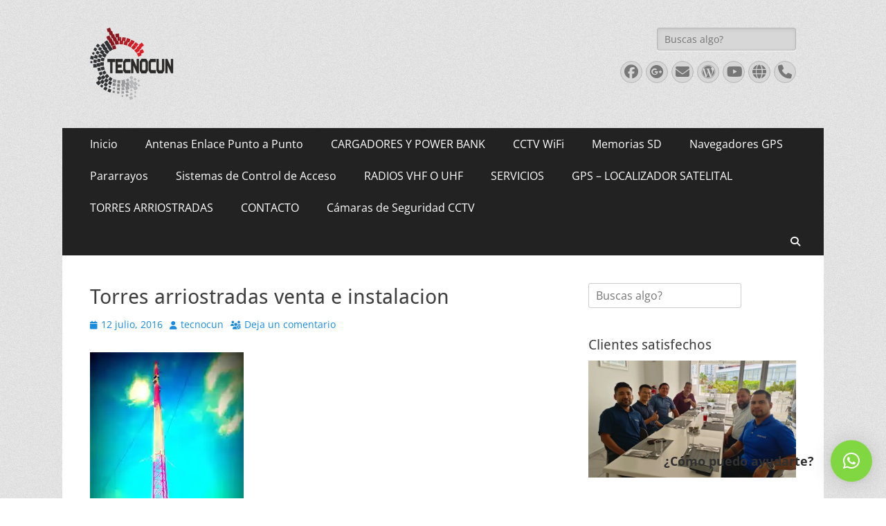

--- FILE ---
content_type: text/html; charset=UTF-8
request_url: https://tecnocun.com/img_20150814_190726/
body_size: 31222
content:
        <!DOCTYPE html>
        <html lang="es-MX">
        
<head>
		<meta charset="UTF-8">
		<meta name="viewport" content="width=device-width, initial-scale=1, minimum-scale=1">
		<link rel="profile" href="http://gmpg.org/xfn/11">
		<title>Torres arriostradas venta e instalacion &#8211; RADIOS Y ACCESORIOS</title>
<meta name='robots' content='max-image-preview:large' />
<!-- Jetpack Site Verification Tags -->
<meta name="google-site-verification" content="a-YLkazLF91tZJAlwA-gInNLPUFOpXXS0nDUoIBUtVk" />
<link rel='dns-prefetch' href='//secure.gravatar.com' />
<link rel='dns-prefetch' href='//s.w.org' />
<link rel='dns-prefetch' href='//v0.wordpress.com' />
<link rel='dns-prefetch' href='//i0.wp.com' />
<link rel='dns-prefetch' href='//c0.wp.com' />
<link rel="alternate" type="application/rss+xml" title="RADIOS Y ACCESORIOS &raquo; Feed" href="https://tecnocun.com/feed/" />
<link rel="alternate" type="application/rss+xml" title="RADIOS Y ACCESORIOS &raquo; RSS de los comentarios" href="https://tecnocun.com/comments/feed/" />
<link rel="alternate" type="application/rss+xml" title="RADIOS Y ACCESORIOS &raquo; Torres arriostradas venta e instalacion RSS de los comentarios" href="https://tecnocun.com/feed/?attachment_id=166" />
<script type="text/javascript">
window._wpemojiSettings = {"baseUrl":"https:\/\/s.w.org\/images\/core\/emoji\/14.0.0\/72x72\/","ext":".png","svgUrl":"https:\/\/s.w.org\/images\/core\/emoji\/14.0.0\/svg\/","svgExt":".svg","source":{"concatemoji":"https:\/\/tecnocun.com\/wp-includes\/js\/wp-emoji-release.min.js?ver=6.0.11"}};
/*! This file is auto-generated */
!function(e,a,t){var n,r,o,i=a.createElement("canvas"),p=i.getContext&&i.getContext("2d");function s(e,t){var a=String.fromCharCode,e=(p.clearRect(0,0,i.width,i.height),p.fillText(a.apply(this,e),0,0),i.toDataURL());return p.clearRect(0,0,i.width,i.height),p.fillText(a.apply(this,t),0,0),e===i.toDataURL()}function c(e){var t=a.createElement("script");t.src=e,t.defer=t.type="text/javascript",a.getElementsByTagName("head")[0].appendChild(t)}for(o=Array("flag","emoji"),t.supports={everything:!0,everythingExceptFlag:!0},r=0;r<o.length;r++)t.supports[o[r]]=function(e){if(!p||!p.fillText)return!1;switch(p.textBaseline="top",p.font="600 32px Arial",e){case"flag":return s([127987,65039,8205,9895,65039],[127987,65039,8203,9895,65039])?!1:!s([55356,56826,55356,56819],[55356,56826,8203,55356,56819])&&!s([55356,57332,56128,56423,56128,56418,56128,56421,56128,56430,56128,56423,56128,56447],[55356,57332,8203,56128,56423,8203,56128,56418,8203,56128,56421,8203,56128,56430,8203,56128,56423,8203,56128,56447]);case"emoji":return!s([129777,127995,8205,129778,127999],[129777,127995,8203,129778,127999])}return!1}(o[r]),t.supports.everything=t.supports.everything&&t.supports[o[r]],"flag"!==o[r]&&(t.supports.everythingExceptFlag=t.supports.everythingExceptFlag&&t.supports[o[r]]);t.supports.everythingExceptFlag=t.supports.everythingExceptFlag&&!t.supports.flag,t.DOMReady=!1,t.readyCallback=function(){t.DOMReady=!0},t.supports.everything||(n=function(){t.readyCallback()},a.addEventListener?(a.addEventListener("DOMContentLoaded",n,!1),e.addEventListener("load",n,!1)):(e.attachEvent("onload",n),a.attachEvent("onreadystatechange",function(){"complete"===a.readyState&&t.readyCallback()})),(e=t.source||{}).concatemoji?c(e.concatemoji):e.wpemoji&&e.twemoji&&(c(e.twemoji),c(e.wpemoji)))}(window,document,window._wpemojiSettings);
</script>
<style type="text/css">
img.wp-smiley,
img.emoji {
	display: inline !important;
	border: none !important;
	box-shadow: none !important;
	height: 1em !important;
	width: 1em !important;
	margin: 0 0.07em !important;
	vertical-align: -0.1em !important;
	background: none !important;
	padding: 0 !important;
}
</style>
	<link rel='stylesheet' id='wp-block-library-css'  href='https://c0.wp.com/c/6.0.11/wp-includes/css/dist/block-library/style.min.css' type='text/css' media='all' />
<style id='wp-block-library-inline-css' type='text/css'>
.has-text-align-justify{text-align:justify;}
</style>
<style id='wp-block-library-theme-inline-css' type='text/css'>
.wp-block-audio figcaption{color:#555;font-size:13px;text-align:center}.is-dark-theme .wp-block-audio figcaption{color:hsla(0,0%,100%,.65)}.wp-block-code{border:1px solid #ccc;border-radius:4px;font-family:Menlo,Consolas,monaco,monospace;padding:.8em 1em}.wp-block-embed figcaption{color:#555;font-size:13px;text-align:center}.is-dark-theme .wp-block-embed figcaption{color:hsla(0,0%,100%,.65)}.blocks-gallery-caption{color:#555;font-size:13px;text-align:center}.is-dark-theme .blocks-gallery-caption{color:hsla(0,0%,100%,.65)}.wp-block-image figcaption{color:#555;font-size:13px;text-align:center}.is-dark-theme .wp-block-image figcaption{color:hsla(0,0%,100%,.65)}.wp-block-pullquote{border-top:4px solid;border-bottom:4px solid;margin-bottom:1.75em;color:currentColor}.wp-block-pullquote__citation,.wp-block-pullquote cite,.wp-block-pullquote footer{color:currentColor;text-transform:uppercase;font-size:.8125em;font-style:normal}.wp-block-quote{border-left:.25em solid;margin:0 0 1.75em;padding-left:1em}.wp-block-quote cite,.wp-block-quote footer{color:currentColor;font-size:.8125em;position:relative;font-style:normal}.wp-block-quote.has-text-align-right{border-left:none;border-right:.25em solid;padding-left:0;padding-right:1em}.wp-block-quote.has-text-align-center{border:none;padding-left:0}.wp-block-quote.is-large,.wp-block-quote.is-style-large,.wp-block-quote.is-style-plain{border:none}.wp-block-search .wp-block-search__label{font-weight:700}:where(.wp-block-group.has-background){padding:1.25em 2.375em}.wp-block-separator.has-css-opacity{opacity:.4}.wp-block-separator{border:none;border-bottom:2px solid;margin-left:auto;margin-right:auto}.wp-block-separator.has-alpha-channel-opacity{opacity:1}.wp-block-separator:not(.is-style-wide):not(.is-style-dots){width:100px}.wp-block-separator.has-background:not(.is-style-dots){border-bottom:none;height:1px}.wp-block-separator.has-background:not(.is-style-wide):not(.is-style-dots){height:2px}.wp-block-table thead{border-bottom:3px solid}.wp-block-table tfoot{border-top:3px solid}.wp-block-table td,.wp-block-table th{padding:.5em;border:1px solid;word-break:normal}.wp-block-table figcaption{color:#555;font-size:13px;text-align:center}.is-dark-theme .wp-block-table figcaption{color:hsla(0,0%,100%,.65)}.wp-block-video figcaption{color:#555;font-size:13px;text-align:center}.is-dark-theme .wp-block-video figcaption{color:hsla(0,0%,100%,.65)}.wp-block-template-part.has-background{padding:1.25em 2.375em;margin-top:0;margin-bottom:0}
</style>
<link rel='stylesheet' id='mediaelement-css'  href='https://c0.wp.com/c/6.0.11/wp-includes/js/mediaelement/mediaelementplayer-legacy.min.css' type='text/css' media='all' />
<link rel='stylesheet' id='wp-mediaelement-css'  href='https://c0.wp.com/c/6.0.11/wp-includes/js/mediaelement/wp-mediaelement.min.css' type='text/css' media='all' />
<style id='global-styles-inline-css' type='text/css'>
body{--wp--preset--color--black: #000000;--wp--preset--color--cyan-bluish-gray: #abb8c3;--wp--preset--color--white: #ffffff;--wp--preset--color--pale-pink: #f78da7;--wp--preset--color--vivid-red: #cf2e2e;--wp--preset--color--luminous-vivid-orange: #ff6900;--wp--preset--color--luminous-vivid-amber: #fcb900;--wp--preset--color--light-green-cyan: #7bdcb5;--wp--preset--color--vivid-green-cyan: #00d084;--wp--preset--color--pale-cyan-blue: #8ed1fc;--wp--preset--color--vivid-cyan-blue: #0693e3;--wp--preset--color--vivid-purple: #9b51e0;--wp--preset--color--dark-gray: #404040;--wp--preset--color--gray: #eeeeee;--wp--preset--color--light-gray: #f9f9f9;--wp--preset--color--yellow: #e5ae4a;--wp--preset--color--blue: #1b8be0;--wp--preset--color--tahiti-gold: #e4741f;--wp--preset--gradient--vivid-cyan-blue-to-vivid-purple: linear-gradient(135deg,rgba(6,147,227,1) 0%,rgb(155,81,224) 100%);--wp--preset--gradient--light-green-cyan-to-vivid-green-cyan: linear-gradient(135deg,rgb(122,220,180) 0%,rgb(0,208,130) 100%);--wp--preset--gradient--luminous-vivid-amber-to-luminous-vivid-orange: linear-gradient(135deg,rgba(252,185,0,1) 0%,rgba(255,105,0,1) 100%);--wp--preset--gradient--luminous-vivid-orange-to-vivid-red: linear-gradient(135deg,rgba(255,105,0,1) 0%,rgb(207,46,46) 100%);--wp--preset--gradient--very-light-gray-to-cyan-bluish-gray: linear-gradient(135deg,rgb(238,238,238) 0%,rgb(169,184,195) 100%);--wp--preset--gradient--cool-to-warm-spectrum: linear-gradient(135deg,rgb(74,234,220) 0%,rgb(151,120,209) 20%,rgb(207,42,186) 40%,rgb(238,44,130) 60%,rgb(251,105,98) 80%,rgb(254,248,76) 100%);--wp--preset--gradient--blush-light-purple: linear-gradient(135deg,rgb(255,206,236) 0%,rgb(152,150,240) 100%);--wp--preset--gradient--blush-bordeaux: linear-gradient(135deg,rgb(254,205,165) 0%,rgb(254,45,45) 50%,rgb(107,0,62) 100%);--wp--preset--gradient--luminous-dusk: linear-gradient(135deg,rgb(255,203,112) 0%,rgb(199,81,192) 50%,rgb(65,88,208) 100%);--wp--preset--gradient--pale-ocean: linear-gradient(135deg,rgb(255,245,203) 0%,rgb(182,227,212) 50%,rgb(51,167,181) 100%);--wp--preset--gradient--electric-grass: linear-gradient(135deg,rgb(202,248,128) 0%,rgb(113,206,126) 100%);--wp--preset--gradient--midnight: linear-gradient(135deg,rgb(2,3,129) 0%,rgb(40,116,252) 100%);--wp--preset--duotone--dark-grayscale: url('#wp-duotone-dark-grayscale');--wp--preset--duotone--grayscale: url('#wp-duotone-grayscale');--wp--preset--duotone--purple-yellow: url('#wp-duotone-purple-yellow');--wp--preset--duotone--blue-red: url('#wp-duotone-blue-red');--wp--preset--duotone--midnight: url('#wp-duotone-midnight');--wp--preset--duotone--magenta-yellow: url('#wp-duotone-magenta-yellow');--wp--preset--duotone--purple-green: url('#wp-duotone-purple-green');--wp--preset--duotone--blue-orange: url('#wp-duotone-blue-orange');--wp--preset--font-size--small: 14px;--wp--preset--font-size--medium: 20px;--wp--preset--font-size--large: 26px;--wp--preset--font-size--x-large: 42px;--wp--preset--font-size--extra-small: 13px;--wp--preset--font-size--normal: 16px;--wp--preset--font-size--huge: 32px;}.has-black-color{color: var(--wp--preset--color--black) !important;}.has-cyan-bluish-gray-color{color: var(--wp--preset--color--cyan-bluish-gray) !important;}.has-white-color{color: var(--wp--preset--color--white) !important;}.has-pale-pink-color{color: var(--wp--preset--color--pale-pink) !important;}.has-vivid-red-color{color: var(--wp--preset--color--vivid-red) !important;}.has-luminous-vivid-orange-color{color: var(--wp--preset--color--luminous-vivid-orange) !important;}.has-luminous-vivid-amber-color{color: var(--wp--preset--color--luminous-vivid-amber) !important;}.has-light-green-cyan-color{color: var(--wp--preset--color--light-green-cyan) !important;}.has-vivid-green-cyan-color{color: var(--wp--preset--color--vivid-green-cyan) !important;}.has-pale-cyan-blue-color{color: var(--wp--preset--color--pale-cyan-blue) !important;}.has-vivid-cyan-blue-color{color: var(--wp--preset--color--vivid-cyan-blue) !important;}.has-vivid-purple-color{color: var(--wp--preset--color--vivid-purple) !important;}.has-black-background-color{background-color: var(--wp--preset--color--black) !important;}.has-cyan-bluish-gray-background-color{background-color: var(--wp--preset--color--cyan-bluish-gray) !important;}.has-white-background-color{background-color: var(--wp--preset--color--white) !important;}.has-pale-pink-background-color{background-color: var(--wp--preset--color--pale-pink) !important;}.has-vivid-red-background-color{background-color: var(--wp--preset--color--vivid-red) !important;}.has-luminous-vivid-orange-background-color{background-color: var(--wp--preset--color--luminous-vivid-orange) !important;}.has-luminous-vivid-amber-background-color{background-color: var(--wp--preset--color--luminous-vivid-amber) !important;}.has-light-green-cyan-background-color{background-color: var(--wp--preset--color--light-green-cyan) !important;}.has-vivid-green-cyan-background-color{background-color: var(--wp--preset--color--vivid-green-cyan) !important;}.has-pale-cyan-blue-background-color{background-color: var(--wp--preset--color--pale-cyan-blue) !important;}.has-vivid-cyan-blue-background-color{background-color: var(--wp--preset--color--vivid-cyan-blue) !important;}.has-vivid-purple-background-color{background-color: var(--wp--preset--color--vivid-purple) !important;}.has-black-border-color{border-color: var(--wp--preset--color--black) !important;}.has-cyan-bluish-gray-border-color{border-color: var(--wp--preset--color--cyan-bluish-gray) !important;}.has-white-border-color{border-color: var(--wp--preset--color--white) !important;}.has-pale-pink-border-color{border-color: var(--wp--preset--color--pale-pink) !important;}.has-vivid-red-border-color{border-color: var(--wp--preset--color--vivid-red) !important;}.has-luminous-vivid-orange-border-color{border-color: var(--wp--preset--color--luminous-vivid-orange) !important;}.has-luminous-vivid-amber-border-color{border-color: var(--wp--preset--color--luminous-vivid-amber) !important;}.has-light-green-cyan-border-color{border-color: var(--wp--preset--color--light-green-cyan) !important;}.has-vivid-green-cyan-border-color{border-color: var(--wp--preset--color--vivid-green-cyan) !important;}.has-pale-cyan-blue-border-color{border-color: var(--wp--preset--color--pale-cyan-blue) !important;}.has-vivid-cyan-blue-border-color{border-color: var(--wp--preset--color--vivid-cyan-blue) !important;}.has-vivid-purple-border-color{border-color: var(--wp--preset--color--vivid-purple) !important;}.has-vivid-cyan-blue-to-vivid-purple-gradient-background{background: var(--wp--preset--gradient--vivid-cyan-blue-to-vivid-purple) !important;}.has-light-green-cyan-to-vivid-green-cyan-gradient-background{background: var(--wp--preset--gradient--light-green-cyan-to-vivid-green-cyan) !important;}.has-luminous-vivid-amber-to-luminous-vivid-orange-gradient-background{background: var(--wp--preset--gradient--luminous-vivid-amber-to-luminous-vivid-orange) !important;}.has-luminous-vivid-orange-to-vivid-red-gradient-background{background: var(--wp--preset--gradient--luminous-vivid-orange-to-vivid-red) !important;}.has-very-light-gray-to-cyan-bluish-gray-gradient-background{background: var(--wp--preset--gradient--very-light-gray-to-cyan-bluish-gray) !important;}.has-cool-to-warm-spectrum-gradient-background{background: var(--wp--preset--gradient--cool-to-warm-spectrum) !important;}.has-blush-light-purple-gradient-background{background: var(--wp--preset--gradient--blush-light-purple) !important;}.has-blush-bordeaux-gradient-background{background: var(--wp--preset--gradient--blush-bordeaux) !important;}.has-luminous-dusk-gradient-background{background: var(--wp--preset--gradient--luminous-dusk) !important;}.has-pale-ocean-gradient-background{background: var(--wp--preset--gradient--pale-ocean) !important;}.has-electric-grass-gradient-background{background: var(--wp--preset--gradient--electric-grass) !important;}.has-midnight-gradient-background{background: var(--wp--preset--gradient--midnight) !important;}.has-small-font-size{font-size: var(--wp--preset--font-size--small) !important;}.has-medium-font-size{font-size: var(--wp--preset--font-size--medium) !important;}.has-large-font-size{font-size: var(--wp--preset--font-size--large) !important;}.has-x-large-font-size{font-size: var(--wp--preset--font-size--x-large) !important;}
</style>
<link rel='stylesheet' id='catchresponsive-fonts-css'  href='https://tecnocun.com/wp-content/fonts/a20cf0ba383c1c14550cfa985ca10e16.css' type='text/css' media='all' />
<link rel='stylesheet' id='catchresponsive-style-css'  href='https://tecnocun.com/wp-content/themes/catch-responsive/style.css?ver=20251212-165359' type='text/css' media='all' />
<link rel='stylesheet' id='catchresponsive-block-style-css'  href='https://tecnocun.com/wp-content/themes/catch-responsive/css/blocks.css?ver=3.2' type='text/css' media='all' />
<link rel='stylesheet' id='font-awesome-css'  href='https://tecnocun.com/wp-content/themes/catch-responsive/css/font-awesome/css/all.min.css?ver=6.7.2' type='text/css' media='all' />
<link rel='stylesheet' id='jquery-sidr-css'  href='https://tecnocun.com/wp-content/themes/catch-responsive/css/jquery.sidr.light.min.css?ver=2.1.0' type='text/css' media='all' />
<link rel='stylesheet' id='qlwapp-css'  href='https://tecnocun.com/wp-content/plugins/wp-whatsapp-chat/build/frontend/css/style.css?ver=6.1.5' type='text/css' media='all' />
<link rel='stylesheet' id='jetpack_css-css'  href='https://c0.wp.com/p/jetpack/11.3.4/css/jetpack.css' type='text/css' media='all' />
<script type='text/javascript' src='https://c0.wp.com/c/6.0.11/wp-includes/js/jquery/jquery.min.js' id='jquery-core-js'></script>
<script type='text/javascript' src='https://c0.wp.com/c/6.0.11/wp-includes/js/jquery/jquery-migrate.min.js' id='jquery-migrate-js'></script>
<script type='text/javascript' src='https://tecnocun.com/wp-content/themes/catch-responsive/js/jquery.sidr.min.js?ver=2.2.1.1' id='jquery-sidr-js'></script>
<script type='text/javascript' src='https://tecnocun.com/wp-content/themes/catch-responsive/js/catchresponsive-custom-scripts.min.js' id='catchresponsive-custom-scripts-js'></script>
<link rel="https://api.w.org/" href="https://tecnocun.com/wp-json/" /><link rel="alternate" type="application/json" href="https://tecnocun.com/wp-json/wp/v2/media/166" /><link rel="EditURI" type="application/rsd+xml" title="RSD" href="https://tecnocun.com/xmlrpc.php?rsd" />
<link rel="wlwmanifest" type="application/wlwmanifest+xml" href="https://tecnocun.com/wp-includes/wlwmanifest.xml" /> 
<meta name="generator" content="WordPress 6.0.11" />
<link rel='shortlink' href='https://wp.me/a7trMc-2G' />
<link rel="alternate" type="application/json+oembed" href="https://tecnocun.com/wp-json/oembed/1.0/embed?url=https%3A%2F%2Ftecnocun.com%2Fimg_20150814_190726%2F" />
<link rel="alternate" type="text/xml+oembed" href="https://tecnocun.com/wp-json/oembed/1.0/embed?url=https%3A%2F%2Ftecnocun.com%2Fimg_20150814_190726%2F&#038;format=xml" />
<style>img#wpstats{display:none}</style>
		<style type="text/css">
				.site-title a,
			.site-description {
				color: #111111;
			}
		</style>
	<style type="text/css" id="custom-background-css">
body.custom-background { background-color: #ffffff; background-image: url("https://tecnocun.com/wp-content/themes/catch-responsive/images/body-bg.jpg"); background-position: left top; background-size: auto; background-repeat: repeat; background-attachment: scroll; }
</style>
	
<!-- Jetpack Open Graph Tags -->
<meta property="og:type" content="article" />
<meta property="og:title" content="Torres arriostradas venta e instalacion" />
<meta property="og:url" content="https://tecnocun.com/img_20150814_190726/" />
<meta property="og:description" content="Torres arriostradas venta e instalacion" />
<meta property="article:published_time" content="2016-07-12T18:44:57+00:00" />
<meta property="article:modified_time" content="2016-07-12T20:04:35+00:00" />
<meta property="og:site_name" content="RADIOS Y ACCESORIOS" />
<meta property="og:image" content="https://tecnocun.com/wp-content/uploads/2016/07/IMG_20150814_190726.jpg" />
<meta property="og:image:alt" content="" />
<meta property="og:locale" content="es_MX" />
<meta name="twitter:text:title" content="Torres arriostradas venta e instalacion" />
<meta name="twitter:image" content="https://i0.wp.com/tecnocun.com/wp-content/uploads/2016/07/IMG_20150814_190726.jpg?fit=890%2C1200&#038;ssl=1&#038;w=640" />
<meta name="twitter:card" content="summary_large_image" />

<!-- End Jetpack Open Graph Tags -->
<link rel="icon" href="https://i0.wp.com/tecnocun.com/wp-content/uploads/2016/07/cropped-ICONO-RADIO.png?fit=32%2C32&#038;ssl=1" sizes="32x32" />
<link rel="icon" href="https://i0.wp.com/tecnocun.com/wp-content/uploads/2016/07/cropped-ICONO-RADIO.png?fit=192%2C192&#038;ssl=1" sizes="192x192" />
<link rel="apple-touch-icon" href="https://i0.wp.com/tecnocun.com/wp-content/uploads/2016/07/cropped-ICONO-RADIO.png?fit=180%2C180&#038;ssl=1" />
<meta name="msapplication-TileImage" content="https://i0.wp.com/tecnocun.com/wp-content/uploads/2016/07/cropped-ICONO-RADIO.png?fit=270%2C270&#038;ssl=1" />
<!-- RADIOS Y ACCESORIOS inline CSS Styles -->
<style type="text/css" media="screen">
.site-title a, .site-description { position: absolute !important; clip: rect(1px 1px 1px 1px); clip: rect(1px, 1px, 1px, 1px); }
</style>
			<style>
				:root {
					--qlwapp-scheme-font-family:inherit;--qlwapp-scheme-font-size:18px;--qlwapp-scheme-icon-size:60px;--qlwapp-scheme-icon-font-size:24px;--qlwapp-scheme-brand:#81d742;--qlwapp-scheme-qlwapp_scheme_form_nonce:580e354c6a;				}							 
			</style>
			</head>

<body class="attachment attachment-template-default single single-attachment postid-166 attachmentid-166 attachment-jpeg custom-background wp-custom-logo wp-embed-responsive two-columns content-left excerpt-image-left mobile-menu-one">

<svg xmlns="http://www.w3.org/2000/svg" viewBox="0 0 0 0" width="0" height="0" focusable="false" role="none" style="visibility: hidden; position: absolute; left: -9999px; overflow: hidden;" ><defs><filter id="wp-duotone-dark-grayscale"><feColorMatrix color-interpolation-filters="sRGB" type="matrix" values=" .299 .587 .114 0 0 .299 .587 .114 0 0 .299 .587 .114 0 0 .299 .587 .114 0 0 " /><feComponentTransfer color-interpolation-filters="sRGB" ><feFuncR type="table" tableValues="0 0.49803921568627" /><feFuncG type="table" tableValues="0 0.49803921568627" /><feFuncB type="table" tableValues="0 0.49803921568627" /><feFuncA type="table" tableValues="1 1" /></feComponentTransfer><feComposite in2="SourceGraphic" operator="in" /></filter></defs></svg><svg xmlns="http://www.w3.org/2000/svg" viewBox="0 0 0 0" width="0" height="0" focusable="false" role="none" style="visibility: hidden; position: absolute; left: -9999px; overflow: hidden;" ><defs><filter id="wp-duotone-grayscale"><feColorMatrix color-interpolation-filters="sRGB" type="matrix" values=" .299 .587 .114 0 0 .299 .587 .114 0 0 .299 .587 .114 0 0 .299 .587 .114 0 0 " /><feComponentTransfer color-interpolation-filters="sRGB" ><feFuncR type="table" tableValues="0 1" /><feFuncG type="table" tableValues="0 1" /><feFuncB type="table" tableValues="0 1" /><feFuncA type="table" tableValues="1 1" /></feComponentTransfer><feComposite in2="SourceGraphic" operator="in" /></filter></defs></svg><svg xmlns="http://www.w3.org/2000/svg" viewBox="0 0 0 0" width="0" height="0" focusable="false" role="none" style="visibility: hidden; position: absolute; left: -9999px; overflow: hidden;" ><defs><filter id="wp-duotone-purple-yellow"><feColorMatrix color-interpolation-filters="sRGB" type="matrix" values=" .299 .587 .114 0 0 .299 .587 .114 0 0 .299 .587 .114 0 0 .299 .587 .114 0 0 " /><feComponentTransfer color-interpolation-filters="sRGB" ><feFuncR type="table" tableValues="0.54901960784314 0.98823529411765" /><feFuncG type="table" tableValues="0 1" /><feFuncB type="table" tableValues="0.71764705882353 0.25490196078431" /><feFuncA type="table" tableValues="1 1" /></feComponentTransfer><feComposite in2="SourceGraphic" operator="in" /></filter></defs></svg><svg xmlns="http://www.w3.org/2000/svg" viewBox="0 0 0 0" width="0" height="0" focusable="false" role="none" style="visibility: hidden; position: absolute; left: -9999px; overflow: hidden;" ><defs><filter id="wp-duotone-blue-red"><feColorMatrix color-interpolation-filters="sRGB" type="matrix" values=" .299 .587 .114 0 0 .299 .587 .114 0 0 .299 .587 .114 0 0 .299 .587 .114 0 0 " /><feComponentTransfer color-interpolation-filters="sRGB" ><feFuncR type="table" tableValues="0 1" /><feFuncG type="table" tableValues="0 0.27843137254902" /><feFuncB type="table" tableValues="0.5921568627451 0.27843137254902" /><feFuncA type="table" tableValues="1 1" /></feComponentTransfer><feComposite in2="SourceGraphic" operator="in" /></filter></defs></svg><svg xmlns="http://www.w3.org/2000/svg" viewBox="0 0 0 0" width="0" height="0" focusable="false" role="none" style="visibility: hidden; position: absolute; left: -9999px; overflow: hidden;" ><defs><filter id="wp-duotone-midnight"><feColorMatrix color-interpolation-filters="sRGB" type="matrix" values=" .299 .587 .114 0 0 .299 .587 .114 0 0 .299 .587 .114 0 0 .299 .587 .114 0 0 " /><feComponentTransfer color-interpolation-filters="sRGB" ><feFuncR type="table" tableValues="0 0" /><feFuncG type="table" tableValues="0 0.64705882352941" /><feFuncB type="table" tableValues="0 1" /><feFuncA type="table" tableValues="1 1" /></feComponentTransfer><feComposite in2="SourceGraphic" operator="in" /></filter></defs></svg><svg xmlns="http://www.w3.org/2000/svg" viewBox="0 0 0 0" width="0" height="0" focusable="false" role="none" style="visibility: hidden; position: absolute; left: -9999px; overflow: hidden;" ><defs><filter id="wp-duotone-magenta-yellow"><feColorMatrix color-interpolation-filters="sRGB" type="matrix" values=" .299 .587 .114 0 0 .299 .587 .114 0 0 .299 .587 .114 0 0 .299 .587 .114 0 0 " /><feComponentTransfer color-interpolation-filters="sRGB" ><feFuncR type="table" tableValues="0.78039215686275 1" /><feFuncG type="table" tableValues="0 0.94901960784314" /><feFuncB type="table" tableValues="0.35294117647059 0.47058823529412" /><feFuncA type="table" tableValues="1 1" /></feComponentTransfer><feComposite in2="SourceGraphic" operator="in" /></filter></defs></svg><svg xmlns="http://www.w3.org/2000/svg" viewBox="0 0 0 0" width="0" height="0" focusable="false" role="none" style="visibility: hidden; position: absolute; left: -9999px; overflow: hidden;" ><defs><filter id="wp-duotone-purple-green"><feColorMatrix color-interpolation-filters="sRGB" type="matrix" values=" .299 .587 .114 0 0 .299 .587 .114 0 0 .299 .587 .114 0 0 .299 .587 .114 0 0 " /><feComponentTransfer color-interpolation-filters="sRGB" ><feFuncR type="table" tableValues="0.65098039215686 0.40392156862745" /><feFuncG type="table" tableValues="0 1" /><feFuncB type="table" tableValues="0.44705882352941 0.4" /><feFuncA type="table" tableValues="1 1" /></feComponentTransfer><feComposite in2="SourceGraphic" operator="in" /></filter></defs></svg><svg xmlns="http://www.w3.org/2000/svg" viewBox="0 0 0 0" width="0" height="0" focusable="false" role="none" style="visibility: hidden; position: absolute; left: -9999px; overflow: hidden;" ><defs><filter id="wp-duotone-blue-orange"><feColorMatrix color-interpolation-filters="sRGB" type="matrix" values=" .299 .587 .114 0 0 .299 .587 .114 0 0 .299 .587 .114 0 0 .299 .587 .114 0 0 " /><feComponentTransfer color-interpolation-filters="sRGB" ><feFuncR type="table" tableValues="0.098039215686275 1" /><feFuncG type="table" tableValues="0 0.66274509803922" /><feFuncB type="table" tableValues="0.84705882352941 0.41960784313725" /><feFuncA type="table" tableValues="1 1" /></feComponentTransfer><feComposite in2="SourceGraphic" operator="in" /></filter></defs></svg>
		<div id="page" class="hfeed site">
				<header id="masthead" role="banner">
    		<div class="wrapper">
		
    <div id="mobile-header-left-menu" class="mobile-menu-anchor page-menu">
        <a href="#mobile-header-left-nav" id="header-left-menu" class="font-awesome fa-solid fa-menu">
            <span class="mobile-menu-text">Menú</span>
        </a>
    </div><!-- #mobile-header-menu -->
    <div id="site-branding" class="logo-left">
				<div id="site-logo"><a href="https://tecnocun.com/" class="custom-logo-link" rel="home"><img width="121" height="105" src="https://i0.wp.com/tecnocun.com/wp-content/uploads/2016/04/cropped-TECNOCUN-ENCABEZADO-1.png?fit=121%2C105&amp;ssl=1" class="custom-logo" alt="RADIOS Y ACCESORIOS" data-attachment-id="42" data-permalink="https://tecnocun.com/cropped-tecnocun-encabezado-1-png/" data-orig-file="https://i0.wp.com/tecnocun.com/wp-content/uploads/2016/04/cropped-TECNOCUN-ENCABEZADO-1.png?fit=121%2C105&amp;ssl=1" data-orig-size="121,105" data-comments-opened="1" data-image-meta="{&quot;aperture&quot;:&quot;0&quot;,&quot;credit&quot;:&quot;&quot;,&quot;camera&quot;:&quot;&quot;,&quot;caption&quot;:&quot;&quot;,&quot;created_timestamp&quot;:&quot;0&quot;,&quot;copyright&quot;:&quot;&quot;,&quot;focal_length&quot;:&quot;0&quot;,&quot;iso&quot;:&quot;0&quot;,&quot;shutter_speed&quot;:&quot;0&quot;,&quot;title&quot;:&quot;&quot;,&quot;orientation&quot;:&quot;0&quot;}" data-image-title="cropped-TECNOCUN-ENCABEZADO-1.png" data-image-description="&lt;p&gt;http://tecnocun.com/wp-content/uploads/2016/04/cropped-TECNOCUN-ENCABEZADO-1.png&lt;/p&gt;
" data-image-caption="" data-medium-file="https://i0.wp.com/tecnocun.com/wp-content/uploads/2016/04/cropped-TECNOCUN-ENCABEZADO-1.png?fit=121%2C105&amp;ssl=1" data-large-file="https://i0.wp.com/tecnocun.com/wp-content/uploads/2016/04/cropped-TECNOCUN-ENCABEZADO-1.png?fit=121%2C105&amp;ssl=1" /></a></div><!-- #site-logo --><div id="site-header"><p class="site-title"><a href="https://tecnocun.com/" rel="home">RADIOS Y ACCESORIOS</a></p><p class="site-description">MOTOROLA, KENWOOD, HYTERA, HYT, VERTEX Y ICOM</p></div><!-- #site-header --></div><!-- #site-branding-->	<aside class="sidebar sidebar-header-right widget-area">
		<section class="widget widget_search" id="header-right-search">
			<div class="widget-wrap">
				
<form role="search" method="get" class="search-form" action="https://tecnocun.com/">
	<label>
		<span class="screen-reader-text">Buscar:</span>
		<input type="search" class="search-field" placeholder="Buscas algo?" value="" name="s" title="Buscar:">
	</label>
	<input type="submit" class="search-submit" value="Buscar">
</form>
			</div>
		</section>
					<section class="widget widget_catchresponsive_social_icons" id="header-right-social-icons">
				<div class="widget-wrap">
					<a class="font-awesome fa-brands fa-facebook" target="_blank" title="Facebook" href="https://www.facebook.com/tecnocun/"><span class="screen-reader-text">Facebook</span> </a><a class="font-awesome fa-brands fa-google-plus" target="_blank" title="Googleplus" href="https://plus.google.com/106575521537648820511/posts"><span class="screen-reader-text">Googleplus</span> </a><a class="font-awesome fa-solid fa-envelope" target="_blank" title="Correo electrónico" href="mailto:s&#116;&#101;fa&#110;o&#64;t&#101;cn&#111;cun.&#99;&#111;&#109;"><span class="screen-reader-text">Correo electrónico</span> </a><a class="font-awesome fa-brands fa-wordpress" target="_blank" title="WordPress" href="http://localizadorgpsmexico.com/"><span class="screen-reader-text">WordPress</span> </a><a class="font-awesome fa-brands fa-youtube" target="_blank" title="Youtube" href="https://www.youtube.com/channel/UC8njnNqAFJ0xyimVySGM0oQ"><span class="screen-reader-text">Youtube</span> </a><a class="font-awesome fa-solid fa-globe" target="_blank" title="Web" href="http://localizadorgpsmexico.com/"><span class="screen-reader-text">Web</span> </a><a class="font-awesome fa-solid fa-phone" target="_blank" title="Teléfono" href="tel:+529988452839"><span class="screen-reader-text">Teléfono</span> </a>				</div><!-- .widget-wrap -->
			</section><!-- #header-right-social-icons -->
			</aside><!-- .sidebar .header-sidebar .widget-area -->
			</div><!-- .wrapper -->
		</header><!-- #masthead -->
			<nav class="site-navigation nav-primary search-enabled" role="navigation">
        <div class="wrapper">
            <h2 class="screen-reader-text">Menú principal</h2>
            <div class="screen-reader-text skip-link"><a href="#content" title="Saltar al contenido">Saltar al contenido</a></div>
            <div class="menu catchresponsive-nav-menu"><ul><li ><a href="https://tecnocun.com/">Inicio</a></li><li class="page_item page-item-1892 page_item_has_children"><a href="https://tecnocun.com/antenas-enlace-punto-a-punto/">Antenas Enlace Punto a Punto</a><ul class='children'><li class="page_item page-item-1903"><a href="https://tecnocun.com/antenas-enlace-punto-a-punto/estacion-base-2x2-mimo-airmax-liteap-ac-hasta-450mbps-5ghz-17dbi-cobertura-90o-con-gps-sync/">Estación base 2&#215;2 MIMO airMAX LiteAP AC hasta 450mbps 5GHz 17dBi cobertura 90º con GPS Sync</a></li><li class="page_item page-item-1917"><a href="https://tecnocun.com/antenas-enlace-punto-a-punto/isostation-airmax-ac-hasta-450-mbps-5ghz-antena-sectorial-simetrica-45o-de-14dbi/">IsoStation airMAX AC hasta 450 Mbps, 5GHz antena sectorial simetrica 45º de 14dBi</a></li><li class="page_item page-item-1899"><a href="https://tecnocun.com/antenas-enlace-punto-a-punto/litebeam-2x2-mimo-airmax-ac-cpe-hasta-450-mbps-5ghz-antena-integrada-26-dbi/">LiteBeam 2&#215;2 MIMO airMAX AC CPE Hasta 450 Mbps 5Ghz Antena integrada 26 dBi</a></li><li class="page_item page-item-1908"><a href="https://tecnocun.com/antenas-enlace-punto-a-punto/litebeam-2x2-mimo-airmax-ac-gen2-cpe-hasta-450mbps-5ghz-antena-integrada-de-23d/">LiteBeam 2&#215;2 MIMO airMAX AC GEN2 CPE hasta 450Mbps 5GHz Antena integrada de 23d</a></li><li class="page_item page-item-1896"><a href="https://tecnocun.com/antenas-enlace-punto-a-punto/nanobeam-airmax-ac-gen2-cpe-hasta-450mbps-5-ghz-antena-integrada-19-dbi/">NanoBeam airMAX AC GEN2 CPE hasta 450Mbps 5 GHz antena integrada 19 dBi</a></li><li class="page_item page-item-1913"><a href="https://tecnocun.com/antenas-enlace-punto-a-punto/radio-estacion-base-airmax-ac-hasta-500-mbps-5-ghz-airprism-antena-por-separado/">Radio Estación  Base airMAX AC hasta 500 Mbps 5 GHz airPRISM (antena por separado)</a></li></ul></li><li class="page_item page-item-2215 page_item_has_children"><a href="https://tecnocun.com/cargadores/">CARGADORES Y POWER BANK</a><ul class='children'><li class="page_item page-item-2250"><a href="https://tecnocun.com/cargadores/cable-hdmi-2-0-4k60hz/">Cable HDMI 2.0 4K@60Hz</a></li><li class="page_item page-item-2227"><a href="https://tecnocun.com/cargadores/cable-usb-para-iphone/">Cable USB para iphone</a></li><li class="page_item page-item-2236"><a href="https://tecnocun.com/cargadores/cable-usb-a-a-usb-c/">Cable USB-A a USB-C</a></li><li class="page_item page-item-2231"><a href="https://tecnocun.com/cargadores/2231-2/">Cable USB-C a USB-C</a></li><li class="page_item page-item-2229"><a href="https://tecnocun.com/cargadores/cargador-cable-usb-entrada-tipo-c/">Cargador cable USB entrada tipo C</a></li><li class="page_item page-item-2248"><a href="https://tecnocun.com/cargadores/power-bank-de-25000mah/">Power Bank de 25000mAh</a></li><li class="page_item page-item-2242"><a href="https://tecnocun.com/cargadores/power-bank-magsafe-de-10000mah/">Power Bank MagSafe de 10000mAh</a></li><li class="page_item page-item-2244"><a href="https://tecnocun.com/cargadores/power-bank-magsafe-de-5000mah/">Power Bank MagSafe de 5000mAh</a></li><li class="page_item page-item-2246"><a href="https://tecnocun.com/cargadores/powerbank-ultra-delgado-10000mah/">PowerBank Ultra Delgado 10000mAh</a></li></ul></li><li class="page_item page-item-1777 page_item_has_children"><a href="https://tecnocun.com/cctv-wifi/">CCTV WiFi</a><ul class='children'><li class="page_item page-item-1781"><a href="https://tecnocun.com/cctv-wifi/bala-ip-2-megapixel/">Bala IP 2 Megapíxel</a></li><li class="page_item page-item-1794"><a href="https://tecnocun.com/cctv-wifi/camara-domo-ip-2-megapixeles/">Camara domo IP 2 Megapíxeles</a></li><li class="page_item page-item-1827"><a href="https://tecnocun.com/cctv-wifi/camara-ip-tapo-2-megapixel/">Camara IP Tapo 2 Megapíxel</a></li><li class="page_item page-item-1839"><a href="https://tecnocun.com/cctv-wifi/camara-mini-pt-ip-4-megapixel-ezvi/">Cámara mini PT IP 4 Megapíxel EZVI</a></li><li class="page_item page-item-1798"><a href="https://tecnocun.com/cctv-wifi/camara-oculta-en-sensor-de-movimiento-2-megapixeles/">Camara oculta en Sensor de movimiento 2 Megapíxeles</a></li><li class="page_item page-item-1842"><a href="https://tecnocun.com/cctv-wifi/mini-camara-ip-pt-2-megapixel/">Mini Cámara IP PT 2 Megapíxel</a></li></ul></li><li class="page_item page-item-1802 page_item_has_children"><a href="https://tecnocun.com/memorias-sd/">Memorias SD</a><ul class='children'><li class="page_item page-item-1805"><a href="https://tecnocun.com/memorias-sd/memoria-micro-sd-clase-10-16gb-memoria-videovigilancia/">Memoria micro SD clase 10 16gb memoria Videovigilancia</a></li><li class="page_item page-item-1812"><a href="https://tecnocun.com/memorias-sd/micro-sd-clase-10-de-128-gb-especializada-para-videovigilancia/">Micro SD clase 10 de 128 gb Especializada para Videovigilancia</a></li></ul></li><li class="page_item page-item-1846 page_item_has_children"><a href="https://tecnocun.com/navegadores-gps/">Navegadores GPS</a><ul class='children'><li class="page_item page-item-1863"><a href="https://tecnocun.com/navegadores-gps/ecosonda-striker-plus-4-cv-pantalla-de-4-3-transductor-de-doble-haz/">Ecosonda STRIKER Plus 4 cv Pantalla de 4.3&#8243; Transductor de doble haz</a></li><li class="page_item page-item-1859"><a href="https://tecnocun.com/navegadores-gps/gps-portatil-etrex-32x-memoria-interna-8gb-pantalla-2-2-a-color-mapa-topografico-de-carreteras-y-sendero/">GPS Portátil eTrex 32x Memoria interna  8gb pantalla 2.2&#8243; a color Mapa topográfico de carreteras  y sendero</a></li></ul></li><li class="page_item page-item-1722 page_item_has_children"><a href="https://tecnocun.com/pararrayos/">Pararrayos</a><ul class='children'><li class="page_item page-item-1743"><a href="https://tecnocun.com/pararrayos/aislador-bajada-de-cable/">Aislador bajada de cable</a></li><li class="page_item page-item-1756"><a href="https://tecnocun.com/pararrayos/cable-cobre-1-0-awg-19-hilos-negro/">Cable cobre 1/0 AWG 19 hilos negro</a></li><li class="page_item page-item-1759"><a href="https://tecnocun.com/pararrayos/conector-de-bornes-1-2-cable-4-a-1-0-awg/">Conector de Bornes 1/2&#8243; cable 4 a 1/0 AWG</a></li><li class="page_item page-item-1763"><a href="https://tecnocun.com/pararrayos/conector-de-varilla-5-8-a-cable-4-a-3-0/">Conector de Varilla 5/8&#8243; a cable 4 a 3/0</a></li><li class="page_item page-item-1753"><a href="https://tecnocun.com/pararrayos/electrodo-para-corriente-maxima-de-45amp/">Electrodo para corriente maxima de 45Amp</a></li><li class="page_item page-item-1747"><a href="https://tecnocun.com/pararrayos/electrodo-tipo-rehilete/">Electrodo tipo Rehilete</a></li><li class="page_item page-item-1736"><a href="https://tecnocun.com/pararrayos/kit-pararrayos-dipolo-corona/">Kit Pararrayos Dipolo corona</a></li><li class="page_item page-item-1725"><a href="https://tecnocun.com/pararrayos/punta-pararrayo-dipolo-angulo-proteccion-72o/">Punta Pararrayo dipolo Angulo protección 72º</a></li><li class="page_item page-item-1739"><a href="https://tecnocun.com/pararrayos/punta-pararrayos-dipolo-corona-acero/">Punta pararrayos Dipolo corona acero</a></li></ul></li><li class="page_item page-item-1867 page_item_has_children"><a href="https://tecnocun.com/sistemas-de-control-de-acceso/">Sistemas de Control de Acceso</a><ul class='children'><li class="page_item page-item-1881"><a href="https://tecnocun.com/sistemas-de-control-de-acceso/checador-biometrico-facial-termografia-industrial-hikvision/">Checador biometrico Facial, Termografía industrial HIKVISION</a></li><li class="page_item page-item-1888"><a href="https://tecnocun.com/sistemas-de-control-de-acceso/checador-huellas-y-tarjetas-para-tiempo-y-asistencia-funcion-ssr/">Checador Huellas y Tarjetas para Tiempo y Asistencia Funcion SSR</a></li><li class="page_item page-item-1883"><a href="https://tecnocun.com/sistemas-de-control-de-acceso/lector-de-huella-y-proximidad-con-teclado-500-huellas-500-tarjetas-8-passwords/">Lector de Huella y Proximidad con teclado (500 huellas, 500 tarjetas, 8 passwords)</a></li><li class="page_item page-item-1874"><a href="https://tecnocun.com/sistemas-de-control-de-acceso/lector-reconocimiento-facial-1500-rostros-y-huella-digital2000-huellas-con-funcion-adms-zkteco/">Lector Reconocimiento Facial (1,500 Rostros) y Huella digital(2,000 huellas) con Función ADMS ZKTECO</a></li></ul></li><li class="page_item page-item-107 page_item_has_children"><a href="https://tecnocun.com/radios-cancun-tulum-playa-del-carmen-cozumel-isla-mujeres-holbox-bacalar/">RADIOS VHF O UHF</a><ul class='children'><li class="page_item page-item-229 page_item_has_children"><a href="https://tecnocun.com/radios-cancun-tulum-playa-del-carmen-cozumel-isla-mujeres-holbox-bacalar/que-es-la-radiocomunicacion/">¿DUDAS CON EL TEMA DE LOS RADIOS?</a><ul class='children'><li class="page_item page-item-232"><a href="https://tecnocun.com/radios-cancun-tulum-playa-del-carmen-cozumel-isla-mujeres-holbox-bacalar/que-es-la-radiocomunicacion/que-son-los-equipos-de-radiocomunicacion/">¿QUE SON LOS EQUIPOS DE RADIOCOMUNICACIÓN?</a></li><li class="page_item page-item-244"><a href="https://tecnocun.com/radios-cancun-tulum-playa-del-carmen-cozumel-isla-mujeres-holbox-bacalar/que-es-la-radiocomunicacion/ventajas-los-equipos-radio-comunicacion/">VENTAJAS DE LOS EQUIPOS DE RADIO COMUNICACION</a></li><li class="page_item page-item-252"><a href="https://tecnocun.com/radios-cancun-tulum-playa-del-carmen-cozumel-isla-mujeres-holbox-bacalar/que-es-la-radiocomunicacion/radios-vhf-uhf/">¿RADIOS VHF O UHF?</a></li></ul></li><li class="page_item page-item-289"><a href="https://tecnocun.com/radios-cancun-tulum-playa-del-carmen-cozumel-isla-mujeres-holbox-bacalar/baterias-cargadores-radios-en-cancun-tulum-playa-del-carmen-puerto-morelos-isla-mujeres/">BATERIAS Y CARGADORES DE RADIOS CANCUN</a></li><li class="page_item page-item-276"><a href="https://tecnocun.com/radios-cancun-tulum-playa-del-carmen-cozumel-isla-mujeres-holbox-bacalar/chicharos-manos-libres-cancun-playa/">Chicharos o manos libres para Radios Kenwood, Motorola, Icom en Cancun, Tulum, Playa del carmen,Cozumel e isla Mujeres</a></li><li class="page_item page-item-1284"><a href="https://tecnocun.com/radios-cancun-tulum-playa-del-carmen-cozumel-isla-mujeres-holbox-bacalar/frecuencias-uhf-legales-en-cancun-playa-del-carmen-y-tulum/">Frecuencias UHF Legales</a></li><li class="page_item page-item-540"><a href="https://tecnocun.com/radios-cancun-tulum-playa-del-carmen-cozumel-isla-mujeres-holbox-bacalar/radio-motorola-dep570-vhf-uhf-en-cancun/">Radio Motorola DEP570 VHF/UHF en Cancun</a></li><li class="page_item page-item-465 page_item_has_children"><a href="https://tecnocun.com/radios-cancun-tulum-playa-del-carmen-cozumel-isla-mujeres-holbox-bacalar/radios-analogos-populares/">RADIOS ANÁLOGOS MAS POPULARES</a><ul class='children'><li class="page_item page-item-1068"><a href="https://tecnocun.com/radios-cancun-tulum-playa-del-carmen-cozumel-isla-mujeres-holbox-bacalar/radios-analogos-populares/hytera-pd786-vhf-digital/">Hytera PD786 VHF Digital</a></li><li class="page_item page-item-499"><a href="https://tecnocun.com/radios-cancun-tulum-playa-del-carmen-cozumel-isla-mujeres-holbox-bacalar/radios-analogos-populares/radio-hytera-tc-320-cancun-quintana-roo/">Radio Hytera Tc-320 en Cancún</a></li><li class="page_item page-item-507"><a href="https://tecnocun.com/radios-cancun-tulum-playa-del-carmen-cozumel-isla-mujeres-holbox-bacalar/radios-analogos-populares/radio-hytera-tc-508-en-cancun/">Radio Hytera TC-508 en Cancún</a></li><li class="page_item page-item-1029"><a href="https://tecnocun.com/radios-cancun-tulum-playa-del-carmen-cozumel-isla-mujeres-holbox-bacalar/radios-analogos-populares/radio-kenwood-nx-340k2-d/">Radio Kenwood NX-340K2-D</a></li><li class="page_item page-item-1040"><a href="https://tecnocun.com/radios-cancun-tulum-playa-del-carmen-cozumel-isla-mujeres-holbox-bacalar/radios-analogos-populares/radio-kenwood-pkt23ks/">Radio Kenwood PKT23KS</a></li><li class="page_item page-item-517"><a href="https://tecnocun.com/radios-cancun-tulum-playa-del-carmen-cozumel-isla-mujeres-holbox-bacalar/radios-analogos-populares/radio-kenwood-tk-2000-tk-3000-en-cancun/">Radio Kenwood TK-2000/TK-3000 en Cancún</a></li><li class="page_item page-item-533"><a href="https://tecnocun.com/radios-cancun-tulum-playa-del-carmen-cozumel-isla-mujeres-holbox-bacalar/radios-analogos-populares/radio-motorola-dep450-uhf-vhf-en-cancun/">Radio Motorola Dep450 UHF/VHF en Cancún</a></li><li class="page_item page-item-1046"><a href="https://tecnocun.com/radios-cancun-tulum-playa-del-carmen-cozumel-isla-mujeres-holbox-bacalar/radios-analogos-populares/radio-tkd-840h-k2/">Radio TKD-840H-K2 UHF / 740 VHF</a></li><li class="page_item page-item-545 page_item_has_children"><a href="https://tecnocun.com/radios-cancun-tulum-playa-del-carmen-cozumel-isla-mujeres-holbox-bacalar/radios-analogos-populares/radios-kenwood-en-cancun/">Radios Kenwood en Cancún</a><ul class='children'><li class="page_item page-item-1147"><a href="https://tecnocun.com/radios-cancun-tulum-playa-del-carmen-cozumel-isla-mujeres-holbox-bacalar/radios-analogos-populares/radios-kenwood-en-cancun/kenwood-digital-nx-240-340/">Kenwood Digital NX 240/340</a></li><li class="page_item page-item-1140"><a href="https://tecnocun.com/radios-cancun-tulum-playa-del-carmen-cozumel-isla-mujeres-holbox-bacalar/radios-analogos-populares/radios-kenwood-en-cancun/kenwood-digital-nx-3320-k2-uhf-vhf/">Kenwood Digital NX-3320-K2 UHF/VHF</a></li><li class="page_item page-item-1144"><a href="https://tecnocun.com/radios-cancun-tulum-playa-del-carmen-cozumel-isla-mujeres-holbox-bacalar/radios-analogos-populares/radios-kenwood-en-cancun/kenwood-digital-nx411/">Kenwood digital NX411/410 UHF/VHF</a></li><li class="page_item page-item-1135"><a href="https://tecnocun.com/radios-cancun-tulum-playa-del-carmen-cozumel-isla-mujeres-holbox-bacalar/radios-analogos-populares/radios-kenwood-en-cancun/radio-digital-kenwood-nx200-nx300/">Radio Digital Kenwood NX200/NX300</a></li><li class="page_item page-item-1131"><a href="https://tecnocun.com/radios-cancun-tulum-playa-del-carmen-cozumel-isla-mujeres-holbox-bacalar/radios-analogos-populares/radios-kenwood-en-cancun/radio-kenwood-tk2170-3170/">Radio Kenwood TK2170/3170</a></li></ul></li><li class="page_item page-item-1054 page_item_has_children"><a href="https://tecnocun.com/radios-cancun-tulum-playa-del-carmen-cozumel-isla-mujeres-holbox-bacalar/radios-analogos-populares/motorola-radio/">Radios Motorola</a><ul class='children'><li class="page_item page-item-1194"><a href="https://tecnocun.com/radios-cancun-tulum-playa-del-carmen-cozumel-isla-mujeres-holbox-bacalar/radios-analogos-populares/motorola-radio/hytera-tm628-vhf/">Hytera TM628 VHF</a></li><li class="page_item page-item-1168"><a href="https://tecnocun.com/radios-cancun-tulum-playa-del-carmen-cozumel-isla-mujeres-holbox-bacalar/radios-analogos-populares/motorola-radio/motorola-digital-sl500/">Motorola Digital SL500</a></li><li class="page_item page-item-1173"><a href="https://tecnocun.com/radios-cancun-tulum-playa-del-carmen-cozumel-isla-mujeres-holbox-bacalar/radios-analogos-populares/motorola-radio/motorola-dpg-5550-digital/">Motorola DPG 5550 Digital</a></li><li class="page_item page-item-1161"><a href="https://tecnocun.com/radios-cancun-tulum-playa-del-carmen-cozumel-isla-mujeres-holbox-bacalar/radios-analogos-populares/motorola-radio/motorola-ep450-vhf-uhf/">Motorola Ep450 VHF/UHF</a></li><li class="page_item page-item-1164"><a href="https://tecnocun.com/radios-cancun-tulum-playa-del-carmen-cozumel-isla-mujeres-holbox-bacalar/radios-analogos-populares/motorola-radio/motorola-one-a8/">Motorola One A8</a></li></ul></li><li class="page_item page-item-938"><a href="https://tecnocun.com/radios-cancun-tulum-playa-del-carmen-cozumel-isla-mujeres-holbox-bacalar/radios-analogos-populares/radios-portatiles-moviles/">Radios Portátiles y Móviles</a></li><li class="page_item page-item-513"><a href="https://tecnocun.com/radios-cancun-tulum-playa-del-carmen-cozumel-isla-mujeres-holbox-bacalar/radios-analogos-populares/radios-vertex-vx-230-en-cancun/">Radios Vertex VX-230 en Cancún</a></li></ul></li><li class="page_item page-item-330 page_item_has_children"><a href="https://tecnocun.com/radios-cancun-tulum-playa-del-carmen-cozumel-isla-mujeres-holbox-bacalar/clientes-felices/">RADIOS HYTERA</a><ul class='children'><li class="page_item page-item-954 page_item_has_children"><a href="https://tecnocun.com/radios-cancun-tulum-playa-del-carmen-cozumel-isla-mujeres-holbox-bacalar/clientes-felices/radios-hytera/">Radios Hytera</a><ul class='children'><li class="page_item page-item-1181"><a href="https://tecnocun.com/radios-cancun-tulum-playa-del-carmen-cozumel-isla-mujeres-holbox-bacalar/clientes-felices/radios-hytera/hytera-tc580-vhf-uhf/">Hytera TC580 VHF/UHF</a></li><li class="page_item page-item-1185"><a href="https://tecnocun.com/radios-cancun-tulum-playa-del-carmen-cozumel-isla-mujeres-holbox-bacalar/clientes-felices/radios-hytera/hytera-tc610-uhf-vhf/">Hytera Tc610 UHF/VHF</a></li><li class="page_item page-item-1190"><a href="https://tecnocun.com/radios-cancun-tulum-playa-del-carmen-cozumel-isla-mujeres-holbox-bacalar/clientes-felices/radios-hytera/hytera-tc780-vhf/">Hytera Tc780 VHF</a></li></ul></li></ul></li><li class="page_item page-item-57"><a href="https://tecnocun.com/radios-cancun-tulum-playa-del-carmen-cozumel-isla-mujeres-holbox-bacalar/hytera-cancun/">RADIOS HYTERA CANCUN</a></li><li class="page_item page-item-71"><a href="https://tecnocun.com/radios-cancun-tulum-playa-del-carmen-cozumel-isla-mujeres-holbox-bacalar/radios-icom-cancun/">RADIOS ICOM CANCUN</a></li><li class="page_item page-item-84 page_item_has_children"><a href="https://tecnocun.com/radios-cancun-tulum-playa-del-carmen-cozumel-isla-mujeres-holbox-bacalar/radios-kenwood-cancun/">RADIOS KENWOOD CANCUN</a><ul class='children'><li class="page_item page-item-1127"><a href="https://tecnocun.com/radios-cancun-tulum-playa-del-carmen-cozumel-isla-mujeres-holbox-bacalar/radios-kenwood-cancun/kenwood-tk2360k-tk3360/">Kenwood  TK2360K / TK3360</a></li><li class="page_item page-item-2078"><a href="https://tecnocun.com/radios-cancun-tulum-playa-del-carmen-cozumel-isla-mujeres-holbox-bacalar/radios-kenwood-cancun/radio-kenwood-nx-p500-k/">Radio KENWOOD NX-P500-K</a></li><li class="page_item page-item-1939"><a href="https://tecnocun.com/radios-cancun-tulum-playa-del-carmen-cozumel-isla-mujeres-holbox-bacalar/radios-kenwood-cancun/radio-kenwood-pkt-03-k/">Radio Kenwood PKT-03-K</a></li><li class="page_item page-item-1942"><a href="https://tecnocun.com/radios-cancun-tulum-playa-del-carmen-cozumel-isla-mujeres-holbox-bacalar/radios-kenwood-cancun/radio-kenwood-pkt-23-k/">Radio KENWOOD PKT-23-K</a></li><li class="page_item page-item-2088"><a href="https://tecnocun.com/radios-cancun-tulum-playa-del-carmen-cozumel-isla-mujeres-holbox-bacalar/radios-kenwood-cancun/radio-kenwood-tk-7302-hk/">Radio KENWOOD TK-7302-HK</a></li><li class="page_item page-item-2082"><a href="https://tecnocun.com/radios-cancun-tulum-playa-del-carmen-cozumel-isla-mujeres-holbox-bacalar/radios-kenwood-cancun/radio-kenwood-tk-8302-hk2/">Radio KENWOOD TK-8302-HK2</a></li><li class="page_item page-item-1937"><a href="https://tecnocun.com/radios-cancun-tulum-playa-del-carmen-cozumel-isla-mujeres-holbox-bacalar/radios-kenwood-cancun/radio-kenwood-tk2000-2/">Radio Kenwood TK2000</a></li><li class="page_item page-item-1932"><a href="https://tecnocun.com/radios-cancun-tulum-playa-del-carmen-cozumel-isla-mujeres-holbox-bacalar/radios-kenwood-cancun/radio-kenwood-tk2000/">Radio Kenwood TK3000</a></li><li class="page_item page-item-1004"><a href="https://tecnocun.com/radios-cancun-tulum-playa-del-carmen-cozumel-isla-mujeres-holbox-bacalar/radios-kenwood-cancun/catalogo-radio-kenwood/">Radios Kenwood</a></li><li class="page_item page-item-2128 page_item_has_children"><a href="https://tecnocun.com/radios-cancun-tulum-playa-del-carmen-cozumel-isla-mujeres-holbox-bacalar/radios-kenwood-cancun/radios-kenwood-nx-1200/">Radios KENWOOD NX-1200</a><ul class='children'><li class="page_item page-item-2136"><a href="https://tecnocun.com/radios-cancun-tulum-playa-del-carmen-cozumel-isla-mujeres-holbox-bacalar/radios-kenwood-cancun/radios-kenwood-nx-1200/radio-kenwood-nx-1200-ak2/">Radio KENWOOD NX-1200-AK2</a></li><li class="page_item page-item-2152"><a href="https://tecnocun.com/radios-cancun-tulum-playa-del-carmen-cozumel-isla-mujeres-holbox-bacalar/radios-kenwood-cancun/radios-kenwood-nx-1200/radio-kenwood-nx-1200-dk-5-watts-64-canales/">Radio KENWOOD NX-1200-DK 5 Watts, 64 Canales</a></li><li class="page_item page-item-2148"><a href="https://tecnocun.com/radios-cancun-tulum-playa-del-carmen-cozumel-isla-mujeres-holbox-bacalar/radios-kenwood-cancun/radios-kenwood-nx-1200/radio-kenwood-nx-1200-dk2-5-watts-260-canales-9-teclas/">Radio KENWOOD NX-1200-DK2 5 Watts, 260 Canales, 9 Teclas</a></li><li class="page_item page-item-2131"><a href="https://tecnocun.com/radios-cancun-tulum-playa-del-carmen-cozumel-isla-mujeres-holbox-bacalar/radios-kenwood-cancun/radios-kenwood-nx-1200/radio-kenwood-nx-1200-dk2-is/">Radio KENWOOD NX-1200-DK2-IS</a></li><li class="page_item page-item-2140"><a href="https://tecnocun.com/radios-cancun-tulum-playa-del-carmen-cozumel-isla-mujeres-holbox-bacalar/radios-kenwood-cancun/radios-kenwood-nx-1200/radio-kenwood-nx-1200-nk-is/">Radio KENWOOD NX-1200-NK-IS</a></li><li class="page_item page-item-2157"><a href="https://tecnocun.com/radios-cancun-tulum-playa-del-carmen-cozumel-isla-mujeres-holbox-bacalar/radios-kenwood-cancun/radios-kenwood-nx-1200/radio-kenwood-nx-1200-nk2-5-watts-260-canales/">Radio KENWOOD NX-1200-NK2 5 Watts, 260 Canales</a></li><li class="page_item page-item-2144"><a href="https://tecnocun.com/radios-cancun-tulum-playa-del-carmen-cozumel-isla-mujeres-holbox-bacalar/radios-kenwood-cancun/radios-kenwood-nx-1200/radio-kenwood-nx-1200-nk3-5-watts-260-canales/">Radio KENWOOD NX-1200-NK3 5 Watts, 260 Canales</a></li></ul></li><li class="page_item page-item-2090"><a href="https://tecnocun.com/radios-cancun-tulum-playa-del-carmen-cozumel-isla-mujeres-holbox-bacalar/radios-kenwood-cancun/repetidor-digital-dmr-kenwood-tkrd-810-k/">Repetidor digital  DMR KENWOOD TKRD-810-K</a></li></ul></li><li class="page_item page-item-263 page_item_has_children"><a href="https://tecnocun.com/radios-cancun-tulum-playa-del-carmen-cozumel-isla-mujeres-holbox-bacalar/radios-marinos-cancun/">RADIOS MARINOS CANCUN</a><ul class='children'><li class="page_item page-item-2101 page_item_has_children"><a href="https://tecnocun.com/radios-cancun-tulum-playa-del-carmen-cozumel-isla-mujeres-holbox-bacalar/radios-marinos-cancun/icom/">Radios marinos ICOM</a><ul class='children'><li class="page_item page-item-2106"><a href="https://tecnocun.com/radios-cancun-tulum-playa-del-carmen-cozumel-isla-mujeres-holbox-bacalar/radios-marinos-cancun/icom/radio-marino-icom-ic-m25-71-rx-163-275mhz-tx-157-425mhz-550-mw-de-salida-de-audio/">Radio Marino ICOM IC-M25/71 Rx: 163.275MHz Tx: 157.425MHz 550 mW de salida de audio</a></li><li class="page_item page-item-2114"><a href="https://tecnocun.com/radios-cancun-tulum-playa-del-carmen-cozumel-isla-mujeres-holbox-bacalar/radios-marinos-cancun/icom/radio-marino-movil-icom-modelo-ic-m700pro-61-150w-pep-inferior-a-24mhz-60w-superior-a-24mhz/">Radio Marino Móvil ICOM Modelo: IC-M700PRO/61 150W PEP Inferior a 24MHz, 60W superior a 24Mhz</a></li><li class="page_item page-item-2120"><a href="https://tecnocun.com/radios-cancun-tulum-playa-del-carmen-cozumel-isla-mujeres-holbox-bacalar/radios-marinos-cancun/icom/radio-marino-portatil-de-vhf-banda-amateur-7-w-de-potencia-de-salida/">Radio Marino Portatil de VHF Banda Amateur 7 W de potencia de salida</a></li><li class="page_item page-item-2124"><a href="https://tecnocun.com/radios-cancun-tulum-playa-del-carmen-cozumel-isla-mujeres-holbox-bacalar/radios-marinos-cancun/icom/radio-portatil-marino-vhf-icom-ic-m85ul/">Radio Portatil Marino VHF ICOM IC-M85UL</a></li></ul></li><li class="page_item page-item-2109 page_item_has_children"><a href="https://tecnocun.com/radios-cancun-tulum-playa-del-carmen-cozumel-isla-mujeres-holbox-bacalar/radios-marinos-cancun/radios-marinos-uniden/">Radios Marinos UNIDEN</a><ul class='children'><li class="page_item page-item-2117"><a href="https://tecnocun.com/radios-cancun-tulum-playa-del-carmen-cozumel-isla-mujeres-holbox-bacalar/radios-marinos-cancun/radios-marinos-uniden/radio-marino-uniden-um-385-vhf-tx-156-025-157-425-mhz-rx-156-050-163-275-mhz-25w-de-potencia/">Radio Marino UNIDEN UM-385 VHF Tx: 156.025 &#8211; 157.425 MHz, Rx: 156.050 &#8211; 163.275 MHz, 25W de potencia</a></li><li class="page_item page-item-2096"><a href="https://tecnocun.com/radios-cancun-tulum-playa-del-carmen-cozumel-isla-mujeres-holbox-bacalar/radios-marinos-cancun/radios-marinos-uniden/radio-movil-marino-um-385bk-vhf-tx-157-mhz-rx-163-275-25-w-de-potencia/">Radio móvil marino UNIDEN UM-385BK VHF Tx: 157 MHz Rx: 163.275 25 W de potencia</a></li></ul></li></ul></li><li class="page_item page-item-24"><a href="https://tecnocun.com/radios-cancun-tulum-playa-del-carmen-cozumel-isla-mujeres-holbox-bacalar/radiocomunicacion/">Radios y accesorios de Cancun</a></li><li class="page_item page-item-87"><a href="https://tecnocun.com/radios-cancun-tulum-playa-del-carmen-cozumel-isla-mujeres-holbox-bacalar/radios-motorola-cancun/">RADIOS Y ACCESORIOS MOTOROLA EN CANCUN</a></li><li class="page_item page-item-91"><a href="https://tecnocun.com/radios-cancun-tulum-playa-del-carmen-cozumel-isla-mujeres-holbox-bacalar/renta-de-radios-motorola-kenwood/">RENTA DE RADIOS CANCUN</a></li><li class="page_item page-item-98"><a href="https://tecnocun.com/radios-cancun-tulum-playa-del-carmen-cozumel-isla-mujeres-holbox-bacalar/radio-motorola-ep450-cancun/">RADIO MOTOROLA EP450</a></li><li class="page_item page-item-1075"><a href="https://tecnocun.com/radios-cancun-tulum-playa-del-carmen-cozumel-isla-mujeres-holbox-bacalar/mantenimiento-radios-kenwood-motorola-hyt-hytera-vertex/">MANTENIMIENTO Y REPARACIÓN DE RADIOS KENWOOD, MOTOROLA, HYT, HYTERA</a></li></ul></li><li class="page_item page-item-571 page_item_has_children"><a href="https://tecnocun.com/servicios/">SERVICIOS</a><ul class='children'><li class="page_item page-item-1321"><a href="https://tecnocun.com/servicios/amplificador-de-senal-celular-3g-4g-cancun-tulum-playa-del-carmen-cozumel-isla-mujeres-holbox-bacalar/">Amplificador o repetidor de señal celular</a></li><li class="page_item page-item-269"><a href="https://tecnocun.com/servicios/antenas-torres-radios-cancun/">ANTENAS Y TORRES DE RADIOS CANCUN</a></li><li class="page_item page-item-1309"><a href="https://tecnocun.com/servicios/banco-de-baterias/">Banco de baterías</a></li><li class="page_item page-item-1271"><a href="https://tecnocun.com/servicios/detector-de-metales-en-cancun-tulum-playa-del-carmen-puerto-morelos/">Detector de metales</a></li><li class="page_item page-item-1272"><a href="https://tecnocun.com/servicios/detector-de-metales/">Detector de metales</a></li><li class="page_item page-item-449"><a href="https://tecnocun.com/servicios/fuentes-de-poder-antenas-para-punto-de-acceso-quintanaroo-cancun/">Fuentes De Poder &#038; Antenas para Punto de Acceso</a></li><li class="page_item page-item-811"><a href="https://tecnocun.com/servicios/panales-solares/">Panales solares Cancun, Tulum, Puerto Morelos y Playa del Carmen</a></li><li class="page_item page-item-438"><a href="https://tecnocun.com/servicios/switch-administrable-soluciones-voz-ip-voip-cancun-quintanaroo/">Switch Administrable &#038; Soluciones de Voz por IP (VoIP)</a></li><li class="page_item page-item-1300"><a href="https://tecnocun.com/servicios/termometro-infrarrojo-digital/">TERMÓMETRO INFRARROJO DIGITAL</a></li><li class="page_item page-item-427 page_item_has_children"><a href="https://tecnocun.com/servicios/sirenas-y-torretas-cancun-playa-del-carmen-cozumel/">TORRETAS Y SIRENAS</a><ul class='children'><li class="page_item page-item-959"><a href="https://tecnocun.com/servicios/sirenas-y-torretas-cancun-playa-del-carmen-cozumel/torretas/">Catalogo de torretas</a></li></ul></li></ul></li><li class="page_item page-item-295"><a href="https://tecnocun.com/gps-para-vehiculos-cancun-playa-del-carmen-tulum-puerto-morelos-e-isla-mujeres/">GPS &#8211; LOCALIZADOR SATELITAL</a></li><li class="page_item page-item-96 page_item_has_children"><a href="https://tecnocun.com/tramos-de-torres-arriostradas-mastiles-y-antenas-cancun-tulum-playa-del-carmen-puerto-morelos-e-isla-mujeres/">TORRES ARRIOSTRADAS</a><ul class='children'><li class="page_item page-item-1689 page_item_has_children"><a href="https://tecnocun.com/tramos-de-torres-arriostradas-mastiles-y-antenas-cancun-tulum-playa-del-carmen-puerto-morelos-e-isla-mujeres/accesorios/">Accesorios</a><ul class='children'><li class="page_item page-item-1713"><a href="https://tecnocun.com/tramos-de-torres-arriostradas-mastiles-y-antenas-cancun-tulum-playa-del-carmen-puerto-morelos-e-isla-mujeres/accesorios/base-lampara-obstruccion-eigslse-gslid/">Base lampara obstrucción EIGSLSE / GSLID</a></li><li class="page_item page-item-1702"><a href="https://tecnocun.com/tramos-de-torres-arriostradas-mastiles-y-antenas-cancun-tulum-playa-del-carmen-puerto-morelos-e-isla-mujeres/accesorios/estrobo-led-obstruccion-autonoma/">Estrobo Led Obstrucción autonoma</a></li><li class="page_item page-item-1730"><a href="https://tecnocun.com/tramos-de-torres-arriostradas-mastiles-y-antenas-cancun-tulum-playa-del-carmen-puerto-morelos-e-isla-mujeres/accesorios/interruptor-fotocelda-luz-obstrucion/">Interruptor fotocelda luz obstrucción</a></li><li class="page_item page-item-1707"><a href="https://tecnocun.com/tramos-de-torres-arriostradas-mastiles-y-antenas-cancun-tulum-playa-del-carmen-puerto-morelos-e-isla-mujeres/accesorios/lampara-obstruccion-globo-rojo-de-policarbonato/">Lampara Obstrucción globo rojo de Policarbonato</a></li><li class="page_item page-item-1710"><a href="https://tecnocun.com/tramos-de-torres-arriostradas-mastiles-y-antenas-cancun-tulum-playa-del-carmen-puerto-morelos-e-isla-mujeres/accesorios/montaje-lampara-obstruccion-slop5/">Montaje lampara obstrucción SLOP5</a></li></ul></li><li class="page_item page-item-1716"><a href="https://tecnocun.com/tramos-de-torres-arriostradas-mastiles-y-antenas-cancun-tulum-playa-del-carmen-puerto-morelos-e-isla-mujeres/recomendaciones/">Recomendaciones</a></li><li class="page_item page-item-1604 page_item_has_children"><a href="https://tecnocun.com/tramos-de-torres-arriostradas-mastiles-y-antenas-cancun-tulum-playa-del-carmen-puerto-morelos-e-isla-mujeres/torres-stz30g/">Torres STZ30G</a><ul class='children'><li class="page_item page-item-1684"><a href="https://tecnocun.com/tramos-de-torres-arriostradas-mastiles-y-antenas-cancun-tulum-playa-del-carmen-puerto-morelos-e-isla-mujeres/torres-stz30g/ancla-base-de-acero-sba30g/">Ancla base de acero SBA30G</a></li><li class="page_item page-item-1678"><a href="https://tecnocun.com/tramos-de-torres-arriostradas-mastiles-y-antenas-cancun-tulum-playa-del-carmen-puerto-morelos-e-isla-mujeres/torres-stz30g/ancla-losa-pared-65cm-1-2/">Ancla Losa/Pared 65cm 1/2&#8243;</a></li><li class="page_item page-item-1681"><a href="https://tecnocun.com/tramos-de-torres-arriostradas-mastiles-y-antenas-cancun-tulum-playa-del-carmen-puerto-morelos-e-isla-mujeres/torres-stz30g/ancla-para-torre-30mts-tipo-piso/">Ancla para torre 30mts tipo Piso</a></li><li class="page_item page-item-1615"><a href="https://tecnocun.com/tramos-de-torres-arriostradas-mastiles-y-antenas-cancun-tulum-playa-del-carmen-puerto-morelos-e-isla-mujeres/torres-stz30g/base-torre-stz30g/">Base Torre STZ30G</a></li><li class="page_item page-item-1623"><a href="https://tecnocun.com/tramos-de-torres-arriostradas-mastiles-y-antenas-cancun-tulum-playa-del-carmen-puerto-morelos-e-isla-mujeres/torres-stz30g/brida-torre-stz30g/">Brida Torre STZ30G</a></li><li class="page_item page-item-1775"><a href="https://tecnocun.com/tramos-de-torres-arriostradas-mastiles-y-antenas-cancun-tulum-playa-del-carmen-puerto-morelos-e-isla-mujeres/torres-stz30g/cable-de-retenida-1-4-2160-kg-de-resistencia/">Cable de retenida 1/4&#8243; 2160 kg de resistencia</a></li><li class="page_item page-item-1672"><a href="https://tecnocun.com/tramos-de-torres-arriostradas-mastiles-y-antenas-cancun-tulum-playa-del-carmen-puerto-morelos-e-isla-mujeres/torres-stz30g/cable-retenida-3-16/">Cable Retenida 3/16&#8243;</a></li><li class="page_item page-item-1675"><a href="https://tecnocun.com/tramos-de-torres-arriostradas-mastiles-y-antenas-cancun-tulum-playa-del-carmen-puerto-morelos-e-isla-mujeres/torres-stz30g/nudo-perro-3-16-hierro/">Nudo perro 3/16&#8243; hierro</a></li><li class="page_item page-item-1644"><a href="https://tecnocun.com/tramos-de-torres-arriostradas-mastiles-y-antenas-cancun-tulum-playa-del-carmen-puerto-morelos-e-isla-mujeres/torres-stz30g/tensor-acero-1-2-x-6-ten36/">Tensor acero 1/2&#8243; x 6&#8243; ten36</a></li><li class="page_item page-item-1627"><a href="https://tecnocun.com/tramos-de-torres-arriostradas-mastiles-y-antenas-cancun-tulum-playa-del-carmen-puerto-morelos-e-isla-mujeres/torres-stz30g/tramo-de-remate-copete-torre-stz30g/">Tramo de Remate (Copete) Torre STZ30G</a></li></ul></li><li class="page_item page-item-1631 page_item_has_children"><a href="https://tecnocun.com/tramos-de-torres-arriostradas-mastiles-y-antenas-cancun-tulum-playa-del-carmen-puerto-morelos-e-isla-mujeres/torres-stz35g/">Torres STZ35G</a><ul class='children'><li class="page_item page-item-1772"><a href="https://tecnocun.com/tramos-de-torres-arriostradas-mastiles-y-antenas-cancun-tulum-playa-del-carmen-puerto-morelos-e-isla-mujeres/torres-stz35g/ancla-de-piso-para-retenida-de-torre-45-mts-galvanizado/">Ancla de piso para retenida de torre 45 mts Galvanizado</a></li><li class="page_item page-item-1769"><a href="https://tecnocun.com/tramos-de-torres-arriostradas-mastiles-y-antenas-cancun-tulum-playa-del-carmen-puerto-morelos-e-isla-mujeres/torres-stz35g/ancla-torre-45-mts-tipo-piso-galvaizado/">Ancla torre 45 mts Tipo piso Galvaizado</a></li><li class="page_item page-item-1634"><a href="https://tecnocun.com/tramos-de-torres-arriostradas-mastiles-y-antenas-cancun-tulum-playa-del-carmen-puerto-morelos-e-isla-mujeres/torres-stz35g/base-torre-stz35g/">Base Torre STZ35G</a></li><li class="page_item page-item-1637"><a href="https://tecnocun.com/tramos-de-torres-arriostradas-mastiles-y-antenas-cancun-tulum-playa-del-carmen-puerto-morelos-e-isla-mujeres/torres-stz35g/brida-torre-stz35g/">Brida Torre STZ35G</a></li><li class="page_item page-item-1650"><a href="https://tecnocun.com/tramos-de-torres-arriostradas-mastiles-y-antenas-cancun-tulum-playa-del-carmen-puerto-morelos-e-isla-mujeres/torres-stz35g/estabilizador-torre-stz35g/">Estabilizador Torre STZ35G</a></li><li class="page_item page-item-1640"><a href="https://tecnocun.com/tramos-de-torres-arriostradas-mastiles-y-antenas-cancun-tulum-playa-del-carmen-puerto-morelos-e-isla-mujeres/torres-stz35g/tramo-de-remate-copete-torre-stz35g/">Tramo de Remate (Copete) Torre STZ35G</a></li></ul></li><li class="page_item page-item-1648 page_item_has_children"><a href="https://tecnocun.com/tramos-de-torres-arriostradas-mastiles-y-antenas-cancun-tulum-playa-del-carmen-puerto-morelos-e-isla-mujeres/torres-stz45g/">Torres STZ45G</a><ul class='children'><li class="page_item page-item-1654"><a href="https://tecnocun.com/tramos-de-torres-arriostradas-mastiles-y-antenas-cancun-tulum-playa-del-carmen-puerto-morelos-e-isla-mujeres/torres-stz45g/base-torre-stz45/">Base Torre STZ45</a></li><li class="page_item page-item-1656"><a href="https://tecnocun.com/tramos-de-torres-arriostradas-mastiles-y-antenas-cancun-tulum-playa-del-carmen-puerto-morelos-e-isla-mujeres/torres-stz45g/brida-torre-stz45/">Brida Torre STZ45</a></li><li class="page_item page-item-1658"><a href="https://tecnocun.com/tramos-de-torres-arriostradas-mastiles-y-antenas-cancun-tulum-playa-del-carmen-puerto-morelos-e-isla-mujeres/torres-stz45g/estabilizador-torre-stz45g/">Estabilizador Torre STZ45G</a></li></ul></li></ul></li><li class="page_item page-item-2"><a href="https://tecnocun.com/contactos/">CONTACTO</a></li><li class="page_item page-item-583 page_item_has_children"><a href="https://tecnocun.com/camaras-seguridad-cctv-cancun-playa-del-carmen-puerto-morelos-e-isla-mujeres/">Cámaras de Seguridad CCTV</a><ul class='children'><li class="page_item page-item-1290"><a href="https://tecnocun.com/camaras-seguridad-cctv-cancun-playa-del-carmen-puerto-morelos-e-isla-mujeres/camaras-vehiculares/">Camaras vehiculares</a></li><li class="page_item page-item-1261"><a href="https://tecnocun.com/camaras-seguridad-cctv-cancun-playa-del-carmen-puerto-morelos-e-isla-mujeres/1261-2/">Camara para detectar Placas de automóvil </a></li></ul></li></ul></div>                <div id="search-toggle" class="font-awesome fa-solid">
                    <a class="screen-reader-text" href="#search-container">Buscar</a>
                </div>

                <div id="search-container" class="displaynone">
                    
<form role="search" method="get" class="search-form" action="https://tecnocun.com/">
	<label>
		<span class="screen-reader-text">Buscar:</span>
		<input type="search" class="search-field" placeholder="Buscas algo?" value="" name="s" title="Buscar:">
	</label>
	<input type="submit" class="search-submit" value="Buscar">
</form>
                </div>
    	</div><!-- .wrapper -->
    </nav><!-- .nav-primary -->
    <!-- Disable Header Image -->		<div id="content" class="site-content">
			<div class="wrapper">
	
	<main id="main" class="site-main" role="main">

	
		
<article id="post-166" class="post-166 attachment type-attachment status-inherit hentry">
	<!-- Page/Post Single Image Disabled or No Image set in Post Thumbnail -->
	<div class="entry-container">
		<header class="entry-header">
			<h1 class="entry-title">Torres arriostradas venta e instalacion</h1>

			<p class="entry-meta"><span class="posted-on"><span class="screen-reader-text">Publicado el</span><a href="https://tecnocun.com/img_20150814_190726/" rel="bookmark"><time class="entry-date published" datetime="2016-07-12T12:44:57-06:00">12 julio, 2016</time><time class="updated" datetime="2016-07-12T14:04:35-06:00">12 julio, 2016</time></a></span><span class="byline"><span class="author vcard"><span class="screen-reader-text">Autor</span><a class="url fn n" href="https://tecnocun.com/author/tecnocun/">tecnocun</a></span></span><span class="comments-link"><a href="https://tecnocun.com/img_20150814_190726/#respond">Deja un comentario</a></span></p><!-- .entry-meta -->		</header><!-- .entry-header -->

		<div class="entry-content">
			<p class="attachment"><a href='https://i0.wp.com/tecnocun.com/wp-content/uploads/2016/07/IMG_20150814_190726.jpg?ssl=1'><img width="222" height="300" src="https://i0.wp.com/tecnocun.com/wp-content/uploads/2016/07/IMG_20150814_190726.jpg?fit=222%2C300&amp;ssl=1" class="attachment-medium size-medium" alt="" loading="lazy" srcset="https://i0.wp.com/tecnocun.com/wp-content/uploads/2016/07/IMG_20150814_190726.jpg?w=3120&amp;ssl=1 3120w, https://i0.wp.com/tecnocun.com/wp-content/uploads/2016/07/IMG_20150814_190726.jpg?resize=222%2C300&amp;ssl=1 222w, https://i0.wp.com/tecnocun.com/wp-content/uploads/2016/07/IMG_20150814_190726.jpg?resize=768%2C1036&amp;ssl=1 768w, https://i0.wp.com/tecnocun.com/wp-content/uploads/2016/07/IMG_20150814_190726.jpg?resize=759%2C1024&amp;ssl=1 759w, https://i0.wp.com/tecnocun.com/wp-content/uploads/2016/07/IMG_20150814_190726.jpg?w=1560 1560w, https://i0.wp.com/tecnocun.com/wp-content/uploads/2016/07/IMG_20150814_190726.jpg?w=2340 2340w" sizes="(max-width: 222px) 100vw, 222px" data-attachment-id="166" data-permalink="https://tecnocun.com/img_20150814_190726/" data-orig-file="https://i0.wp.com/tecnocun.com/wp-content/uploads/2016/07/IMG_20150814_190726.jpg?fit=3120%2C4208&amp;ssl=1" data-orig-size="3120,4208" data-comments-opened="1" data-image-meta="{&quot;aperture&quot;:&quot;2.4&quot;,&quot;credit&quot;:&quot;Picasa&quot;,&quot;camera&quot;:&quot;VIVO&quot;,&quot;caption&quot;:&quot;&quot;,&quot;created_timestamp&quot;:&quot;1439579246&quot;,&quot;copyright&quot;:&quot;&quot;,&quot;focal_length&quot;:&quot;3.5&quot;,&quot;iso&quot;:&quot;111&quot;,&quot;shutter_speed&quot;:&quot;0.00833&quot;,&quot;title&quot;:&quot;&quot;,&quot;orientation&quot;:&quot;0&quot;}" data-image-title="Torres arriostradas venta e instalacion" data-image-description="" data-image-caption="&lt;p&gt;Torres arriostradas venta e instalacion&lt;/p&gt;
" data-medium-file="https://i0.wp.com/tecnocun.com/wp-content/uploads/2016/07/IMG_20150814_190726.jpg?fit=222%2C300&amp;ssl=1" data-large-file="https://i0.wp.com/tecnocun.com/wp-content/uploads/2016/07/IMG_20150814_190726.jpg?fit=759%2C1024&amp;ssl=1" /></a></p>
					</div><!-- .entry-content -->

		<footer class="entry-footer">
			<p class="entry-meta"></p><!-- .entry-meta -->		</footer><!-- .entry-footer -->
	</div><!-- .entry-container -->
</article><!-- #post-## -->
		
	<nav class="navigation post-navigation" aria-label="Entradas">
		<h2 class="screen-reader-text">Navegación de entradas</h2>
		<div class="nav-links"><div class="nav-previous"><a href="https://tecnocun.com/img_20150814_190726/" rel="prev"><span class="meta-nav" aria-hidden="true">&larr; Anterior</span> <span class="screen-reader-text">Entrada anterior:</span> <span class="post-title">Torres arriostradas venta e instalacion</span></a></div></div>
	</nav>
<div id="comments" class="comments-area">

	
	
	
		<div id="respond" class="comment-respond">
		<h3 id="reply-title" class="comment-reply-title">Deja un comentario <small><a rel="nofollow" id="cancel-comment-reply-link" href="/img_20150814_190726/#respond" style="display:none;">Cancelar respuesta</a></small></h3><p class="must-log-in">Lo siento, debes estar <a href="https://tecnocun.com/admin/?redirect_to=https%3A%2F%2Ftecnocun.com%2Fimg_20150814_190726%2F">conectado</a> para publicar un comentario.</p>	</div><!-- #respond -->
	
</div><!-- #comments -->	
	</main><!-- #main -->
	


<aside class="sidebar sidebar-primary widget-area" role="complementary">
<section id="search-2" class="widget widget_search"><div class="widget-wrap">
<form role="search" method="get" class="search-form" action="https://tecnocun.com/">
	<label>
		<span class="screen-reader-text">Buscar:</span>
		<input type="search" class="search-field" placeholder="Buscas algo?" value="" name="s" title="Buscar:">
	</label>
	<input type="submit" class="search-submit" value="Buscar">
</form>
</div><!-- .widget-wrap --></section><!-- #widget-default-search --><section id="media_image-3" class="widget widget_media_image"><div class="widget-wrap"><h4 class="widget-title">Clientes satisfechos</h4><a href="http://tecnocun.com/radios-cancun/radios-motorola-cancun/"><img width="2560" height="1440" src="https://i0.wp.com/tecnocun.com/wp-content/uploads/2025/07/WhatsApp-Image-2025-07-08-at-13.05.50-scaled.jpeg?fit=2560%2C1440&amp;ssl=1" class="image wp-image-2293 alignnone attachment-full size-full" alt="" loading="lazy" style="max-width: 100%; height: auto;" title="TENEMOS LOS PRECIOS MAS BAJOS DEL MERCADO Y LAS MEJORES MARCAS" srcset="https://i0.wp.com/tecnocun.com/wp-content/uploads/2025/07/WhatsApp-Image-2025-07-08-at-13.05.50-scaled.jpeg?w=2560&amp;ssl=1 2560w, https://i0.wp.com/tecnocun.com/wp-content/uploads/2025/07/WhatsApp-Image-2025-07-08-at-13.05.50-scaled.jpeg?resize=300%2C169&amp;ssl=1 300w, https://i0.wp.com/tecnocun.com/wp-content/uploads/2025/07/WhatsApp-Image-2025-07-08-at-13.05.50-scaled.jpeg?resize=1024%2C576&amp;ssl=1 1024w, https://i0.wp.com/tecnocun.com/wp-content/uploads/2025/07/WhatsApp-Image-2025-07-08-at-13.05.50-scaled.jpeg?resize=768%2C432&amp;ssl=1 768w, https://i0.wp.com/tecnocun.com/wp-content/uploads/2025/07/WhatsApp-Image-2025-07-08-at-13.05.50-scaled.jpeg?resize=1536%2C864&amp;ssl=1 1536w, https://i0.wp.com/tecnocun.com/wp-content/uploads/2025/07/WhatsApp-Image-2025-07-08-at-13.05.50-scaled.jpeg?resize=2048%2C1152&amp;ssl=1 2048w, https://i0.wp.com/tecnocun.com/wp-content/uploads/2025/07/WhatsApp-Image-2025-07-08-at-13.05.50-scaled.jpeg?resize=350%2C197&amp;ssl=1 350w, https://i0.wp.com/tecnocun.com/wp-content/uploads/2025/07/WhatsApp-Image-2025-07-08-at-13.05.50-scaled.jpeg?resize=528%2C297&amp;ssl=1 528w, https://i0.wp.com/tecnocun.com/wp-content/uploads/2025/07/WhatsApp-Image-2025-07-08-at-13.05.50-scaled.jpeg?resize=860%2C484&amp;ssl=1 860w, https://i0.wp.com/tecnocun.com/wp-content/uploads/2025/07/WhatsApp-Image-2025-07-08-at-13.05.50-scaled.jpeg?w=2340 2340w" sizes="(max-width: 2560px) 100vw, 2560px" data-attachment-id="2293" data-permalink="https://tecnocun.com/whatsapp-image-2025-07-08-at-13-05-50/" data-orig-file="https://i0.wp.com/tecnocun.com/wp-content/uploads/2025/07/WhatsApp-Image-2025-07-08-at-13.05.50-scaled.jpeg?fit=2560%2C1440&amp;ssl=1" data-orig-size="2560,1440" data-comments-opened="0" data-image-meta="{&quot;aperture&quot;:&quot;0&quot;,&quot;credit&quot;:&quot;&quot;,&quot;camera&quot;:&quot;&quot;,&quot;caption&quot;:&quot;&quot;,&quot;created_timestamp&quot;:&quot;0&quot;,&quot;copyright&quot;:&quot;&quot;,&quot;focal_length&quot;:&quot;0&quot;,&quot;iso&quot;:&quot;0&quot;,&quot;shutter_speed&quot;:&quot;0&quot;,&quot;title&quot;:&quot;&quot;,&quot;orientation&quot;:&quot;0&quot;}" data-image-title="WhatsApp Image 2025-07-08 at 13.05.50" data-image-description="" data-image-caption="" data-medium-file="https://i0.wp.com/tecnocun.com/wp-content/uploads/2025/07/WhatsApp-Image-2025-07-08-at-13.05.50-scaled.jpeg?fit=300%2C169&amp;ssl=1" data-large-file="https://i0.wp.com/tecnocun.com/wp-content/uploads/2025/07/WhatsApp-Image-2025-07-08-at-13.05.50-scaled.jpeg?fit=780%2C439&amp;ssl=1" /></a></div><!-- .widget-wrap --></section><!-- #widget-default-search --></aside><!-- .sidebar sidebar-primary widget-area -->


			</div><!-- .wrapper -->
	    </div><!-- #content -->
		<!-- refreshing cache -->
				<section id="featured-content" class="layout-three featured-page-content border-top">
					<div class="wrapper"><div class="featured-heading-wrap"><h2 id="featured-heading" class="entry-title">Algunos de nuestros servicios</h2><p>TENEMOS LOS MEJORES PRECIOS Y MARCAS. COMUNICATE AL 9988452839</p></div><!-- .featured-heading-wrap -->
						<div class="featured-content-wrap">
				<article id="featured-post-1" class="post hentry featured-page-content">
						<figure class="featured-homepage-image">
							<a href="https://tecnocun.com/tramos-de-torres-arriostradas-mastiles-y-antenas-cancun-tulum-playa-del-carmen-puerto-morelos-e-isla-mujeres/" title="TORRES ARRIOSTRADAS">
								<img class="pngfix wp-post-image" src="http://tecnocun.com/wp-content/uploads/2018/09/LogoLicious_20170130_022458.jpg">
							</a>
						</figure>
					<div class="entry-container">
						<header class="entry-header">
							<h2 class="entry-title">
								<a href="https://tecnocun.com/tramos-de-torres-arriostradas-mastiles-y-antenas-cancun-tulum-playa-del-carmen-puerto-morelos-e-isla-mujeres/" rel="bookmark">TORRES ARRIOSTRADAS</a>
							</h2>
						</header><div class="entry-excerpt"><p>Contamos con venta, mantenimiento e instalación de torres arriostradas, antenas y mástiles para diversos propósitos de comunicación y CCTV. Tenemos <a class="more-link" href="https://tecnocun.com/tramos-de-torres-arriostradas-mastiles-y-antenas-cancun-tulum-playa-del-carmen-puerto-morelos-e-isla-mujeres/">Leer mas...</a></p></div><!-- .entry-excerpt -->
					</div><!-- .entry-container -->
				</article><!-- .featured-post-1 -->
				<article id="featured-post-2" class="post hentry featured-page-content">
						<figure class="featured-homepage-image">
							<a href="https://tecnocun.com/radios-cancun-tulum-playa-del-carmen-cozumel-isla-mujeres-holbox-bacalar/renta-de-radios-motorola-kenwood/" title="RENTA DE RADIOS CANCUN">
								<img class="pngfix wp-post-image" src="http://tecnocun.com/wp-content/uploads/2016/06/Renta-de-radios-todo-tipo-de-eventos-optimizado.png">
							</a>
						</figure>
					<div class="entry-container">
						<header class="entry-header">
							<h2 class="entry-title">
								<a href="https://tecnocun.com/radios-cancun-tulum-playa-del-carmen-cozumel-isla-mujeres-holbox-bacalar/renta-de-radios-motorola-kenwood/" rel="bookmark">RENTA DE RADIOS CANCUN</a>
							</h2>
						</header><div class="entry-excerpt"><p>Renta de radios Motorola, Icom, HYT y Kenwood para eventos. Tenemos lo que necesitas, equipos de radiocomunicación profesionales en renta, <a class="more-link" href="https://tecnocun.com/radios-cancun-tulum-playa-del-carmen-cozumel-isla-mujeres-holbox-bacalar/renta-de-radios-motorola-kenwood/">Leer mas...</a></p></div><!-- .entry-excerpt -->
					</div><!-- .entry-container -->
				</article><!-- .featured-post-2 -->
				<article id="featured-post-3" class="post hentry featured-page-content">
						<figure class="featured-homepage-image">
							<a href="https://tecnocun.com/radios-cancun-tulum-playa-del-carmen-cozumel-isla-mujeres-holbox-bacalar/radios-motorola-cancun/" title="RADIOS Y ACCESORIOS MOTOROLA EN CANCUN">
								<img class="pngfix wp-post-image" src="http://tecnocun.com/wp-content/uploads/2016/06/MOTOROLA-CANCUN3.png">
							</a>
						</figure>
					<div class="entry-container">
						<header class="entry-header">
							<h2 class="entry-title">
								<a href="https://tecnocun.com/radios-cancun-tulum-playa-del-carmen-cozumel-isla-mujeres-holbox-bacalar/radios-motorola-cancun/" rel="bookmark">RADIOS Y ACCESORIOS MOTOROLA EN CANCUN</a>
							</h2>
						</header><div class="entry-excerpt"><p>En TECNOCUN ofrecemos los mejores equipos de radios Motorola portatiles y moviles en las bandas UHF y VHF, contamos con <a class="more-link" href="https://tecnocun.com/radios-cancun-tulum-playa-del-carmen-cozumel-isla-mujeres-holbox-bacalar/radios-motorola-cancun/">Leer mas...</a></p></div><!-- .entry-excerpt -->
					</div><!-- .entry-container -->
				</article><!-- .featured-post-3 -->
						</div><!-- .featured-content-wrap -->
					</div><!-- .wrapper -->
				</section><!-- #featured-content -->            
	<footer id="colophon" class="site-footer" role="contentinfo">
    
    	<div id="site-generator">
    		<div class="wrapper">
    			<div id="footer-content" class="copyright">Derechos de copia &copy; 2026 <a href="https://tecnocun.com/">RADIOS Y ACCESORIOS</a>. Todos los derechos reservados.  &#124; Catch Responsive&nbsp;por&nbsp;<a target="_blank" href="https://catchthemes.com/">Catch Themes</a></div>
			</div><!-- .wrapper -->
		</div><!-- #site-generator -->	</footer><!-- #colophon -->
			</div><!-- #page -->
		
<a href="#masthead" id="scrollup" class="font-awesome fa-solid"><span class="screen-reader-text">Scroll Up</span></a><nav id="mobile-header-left-nav" class="mobile-menu" role="navigation"><div class="menu"><ul><li ><a href="https://tecnocun.com/">Inicio</a></li><li class="page_item page-item-1892 page_item_has_children"><a href="https://tecnocun.com/antenas-enlace-punto-a-punto/">Antenas Enlace Punto a Punto</a><ul class='children'><li class="page_item page-item-1903"><a href="https://tecnocun.com/antenas-enlace-punto-a-punto/estacion-base-2x2-mimo-airmax-liteap-ac-hasta-450mbps-5ghz-17dbi-cobertura-90o-con-gps-sync/">Estación base 2&#215;2 MIMO airMAX LiteAP AC hasta 450mbps 5GHz 17dBi cobertura 90º con GPS Sync</a></li><li class="page_item page-item-1917"><a href="https://tecnocun.com/antenas-enlace-punto-a-punto/isostation-airmax-ac-hasta-450-mbps-5ghz-antena-sectorial-simetrica-45o-de-14dbi/">IsoStation airMAX AC hasta 450 Mbps, 5GHz antena sectorial simetrica 45º de 14dBi</a></li><li class="page_item page-item-1899"><a href="https://tecnocun.com/antenas-enlace-punto-a-punto/litebeam-2x2-mimo-airmax-ac-cpe-hasta-450-mbps-5ghz-antena-integrada-26-dbi/">LiteBeam 2&#215;2 MIMO airMAX AC CPE Hasta 450 Mbps 5Ghz Antena integrada 26 dBi</a></li><li class="page_item page-item-1908"><a href="https://tecnocun.com/antenas-enlace-punto-a-punto/litebeam-2x2-mimo-airmax-ac-gen2-cpe-hasta-450mbps-5ghz-antena-integrada-de-23d/">LiteBeam 2&#215;2 MIMO airMAX AC GEN2 CPE hasta 450Mbps 5GHz Antena integrada de 23d</a></li><li class="page_item page-item-1896"><a href="https://tecnocun.com/antenas-enlace-punto-a-punto/nanobeam-airmax-ac-gen2-cpe-hasta-450mbps-5-ghz-antena-integrada-19-dbi/">NanoBeam airMAX AC GEN2 CPE hasta 450Mbps 5 GHz antena integrada 19 dBi</a></li><li class="page_item page-item-1913"><a href="https://tecnocun.com/antenas-enlace-punto-a-punto/radio-estacion-base-airmax-ac-hasta-500-mbps-5-ghz-airprism-antena-por-separado/">Radio Estación  Base airMAX AC hasta 500 Mbps 5 GHz airPRISM (antena por separado)</a></li></ul></li><li class="page_item page-item-2215 page_item_has_children"><a href="https://tecnocun.com/cargadores/">CARGADORES Y POWER BANK</a><ul class='children'><li class="page_item page-item-2250"><a href="https://tecnocun.com/cargadores/cable-hdmi-2-0-4k60hz/">Cable HDMI 2.0 4K@60Hz</a></li><li class="page_item page-item-2227"><a href="https://tecnocun.com/cargadores/cable-usb-para-iphone/">Cable USB para iphone</a></li><li class="page_item page-item-2236"><a href="https://tecnocun.com/cargadores/cable-usb-a-a-usb-c/">Cable USB-A a USB-C</a></li><li class="page_item page-item-2231"><a href="https://tecnocun.com/cargadores/2231-2/">Cable USB-C a USB-C</a></li><li class="page_item page-item-2229"><a href="https://tecnocun.com/cargadores/cargador-cable-usb-entrada-tipo-c/">Cargador cable USB entrada tipo C</a></li><li class="page_item page-item-2248"><a href="https://tecnocun.com/cargadores/power-bank-de-25000mah/">Power Bank de 25000mAh</a></li><li class="page_item page-item-2242"><a href="https://tecnocun.com/cargadores/power-bank-magsafe-de-10000mah/">Power Bank MagSafe de 10000mAh</a></li><li class="page_item page-item-2244"><a href="https://tecnocun.com/cargadores/power-bank-magsafe-de-5000mah/">Power Bank MagSafe de 5000mAh</a></li><li class="page_item page-item-2246"><a href="https://tecnocun.com/cargadores/powerbank-ultra-delgado-10000mah/">PowerBank Ultra Delgado 10000mAh</a></li></ul></li><li class="page_item page-item-1777 page_item_has_children"><a href="https://tecnocun.com/cctv-wifi/">CCTV WiFi</a><ul class='children'><li class="page_item page-item-1781"><a href="https://tecnocun.com/cctv-wifi/bala-ip-2-megapixel/">Bala IP 2 Megapíxel</a></li><li class="page_item page-item-1794"><a href="https://tecnocun.com/cctv-wifi/camara-domo-ip-2-megapixeles/">Camara domo IP 2 Megapíxeles</a></li><li class="page_item page-item-1827"><a href="https://tecnocun.com/cctv-wifi/camara-ip-tapo-2-megapixel/">Camara IP Tapo 2 Megapíxel</a></li><li class="page_item page-item-1839"><a href="https://tecnocun.com/cctv-wifi/camara-mini-pt-ip-4-megapixel-ezvi/">Cámara mini PT IP 4 Megapíxel EZVI</a></li><li class="page_item page-item-1798"><a href="https://tecnocun.com/cctv-wifi/camara-oculta-en-sensor-de-movimiento-2-megapixeles/">Camara oculta en Sensor de movimiento 2 Megapíxeles</a></li><li class="page_item page-item-1842"><a href="https://tecnocun.com/cctv-wifi/mini-camara-ip-pt-2-megapixel/">Mini Cámara IP PT 2 Megapíxel</a></li></ul></li><li class="page_item page-item-1802 page_item_has_children"><a href="https://tecnocun.com/memorias-sd/">Memorias SD</a><ul class='children'><li class="page_item page-item-1805"><a href="https://tecnocun.com/memorias-sd/memoria-micro-sd-clase-10-16gb-memoria-videovigilancia/">Memoria micro SD clase 10 16gb memoria Videovigilancia</a></li><li class="page_item page-item-1812"><a href="https://tecnocun.com/memorias-sd/micro-sd-clase-10-de-128-gb-especializada-para-videovigilancia/">Micro SD clase 10 de 128 gb Especializada para Videovigilancia</a></li></ul></li><li class="page_item page-item-1846 page_item_has_children"><a href="https://tecnocun.com/navegadores-gps/">Navegadores GPS</a><ul class='children'><li class="page_item page-item-1863"><a href="https://tecnocun.com/navegadores-gps/ecosonda-striker-plus-4-cv-pantalla-de-4-3-transductor-de-doble-haz/">Ecosonda STRIKER Plus 4 cv Pantalla de 4.3&#8243; Transductor de doble haz</a></li><li class="page_item page-item-1859"><a href="https://tecnocun.com/navegadores-gps/gps-portatil-etrex-32x-memoria-interna-8gb-pantalla-2-2-a-color-mapa-topografico-de-carreteras-y-sendero/">GPS Portátil eTrex 32x Memoria interna  8gb pantalla 2.2&#8243; a color Mapa topográfico de carreteras  y sendero</a></li></ul></li><li class="page_item page-item-1722 page_item_has_children"><a href="https://tecnocun.com/pararrayos/">Pararrayos</a><ul class='children'><li class="page_item page-item-1743"><a href="https://tecnocun.com/pararrayos/aislador-bajada-de-cable/">Aislador bajada de cable</a></li><li class="page_item page-item-1756"><a href="https://tecnocun.com/pararrayos/cable-cobre-1-0-awg-19-hilos-negro/">Cable cobre 1/0 AWG 19 hilos negro</a></li><li class="page_item page-item-1759"><a href="https://tecnocun.com/pararrayos/conector-de-bornes-1-2-cable-4-a-1-0-awg/">Conector de Bornes 1/2&#8243; cable 4 a 1/0 AWG</a></li><li class="page_item page-item-1763"><a href="https://tecnocun.com/pararrayos/conector-de-varilla-5-8-a-cable-4-a-3-0/">Conector de Varilla 5/8&#8243; a cable 4 a 3/0</a></li><li class="page_item page-item-1753"><a href="https://tecnocun.com/pararrayos/electrodo-para-corriente-maxima-de-45amp/">Electrodo para corriente maxima de 45Amp</a></li><li class="page_item page-item-1747"><a href="https://tecnocun.com/pararrayos/electrodo-tipo-rehilete/">Electrodo tipo Rehilete</a></li><li class="page_item page-item-1736"><a href="https://tecnocun.com/pararrayos/kit-pararrayos-dipolo-corona/">Kit Pararrayos Dipolo corona</a></li><li class="page_item page-item-1725"><a href="https://tecnocun.com/pararrayos/punta-pararrayo-dipolo-angulo-proteccion-72o/">Punta Pararrayo dipolo Angulo protección 72º</a></li><li class="page_item page-item-1739"><a href="https://tecnocun.com/pararrayos/punta-pararrayos-dipolo-corona-acero/">Punta pararrayos Dipolo corona acero</a></li></ul></li><li class="page_item page-item-1867 page_item_has_children"><a href="https://tecnocun.com/sistemas-de-control-de-acceso/">Sistemas de Control de Acceso</a><ul class='children'><li class="page_item page-item-1881"><a href="https://tecnocun.com/sistemas-de-control-de-acceso/checador-biometrico-facial-termografia-industrial-hikvision/">Checador biometrico Facial, Termografía industrial HIKVISION</a></li><li class="page_item page-item-1888"><a href="https://tecnocun.com/sistemas-de-control-de-acceso/checador-huellas-y-tarjetas-para-tiempo-y-asistencia-funcion-ssr/">Checador Huellas y Tarjetas para Tiempo y Asistencia Funcion SSR</a></li><li class="page_item page-item-1883"><a href="https://tecnocun.com/sistemas-de-control-de-acceso/lector-de-huella-y-proximidad-con-teclado-500-huellas-500-tarjetas-8-passwords/">Lector de Huella y Proximidad con teclado (500 huellas, 500 tarjetas, 8 passwords)</a></li><li class="page_item page-item-1874"><a href="https://tecnocun.com/sistemas-de-control-de-acceso/lector-reconocimiento-facial-1500-rostros-y-huella-digital2000-huellas-con-funcion-adms-zkteco/">Lector Reconocimiento Facial (1,500 Rostros) y Huella digital(2,000 huellas) con Función ADMS ZKTECO</a></li></ul></li><li class="page_item page-item-107 page_item_has_children"><a href="https://tecnocun.com/radios-cancun-tulum-playa-del-carmen-cozumel-isla-mujeres-holbox-bacalar/">RADIOS VHF O UHF</a><ul class='children'><li class="page_item page-item-229 page_item_has_children"><a href="https://tecnocun.com/radios-cancun-tulum-playa-del-carmen-cozumel-isla-mujeres-holbox-bacalar/que-es-la-radiocomunicacion/">¿DUDAS CON EL TEMA DE LOS RADIOS?</a><ul class='children'><li class="page_item page-item-232"><a href="https://tecnocun.com/radios-cancun-tulum-playa-del-carmen-cozumel-isla-mujeres-holbox-bacalar/que-es-la-radiocomunicacion/que-son-los-equipos-de-radiocomunicacion/">¿QUE SON LOS EQUIPOS DE RADIOCOMUNICACIÓN?</a></li><li class="page_item page-item-244"><a href="https://tecnocun.com/radios-cancun-tulum-playa-del-carmen-cozumel-isla-mujeres-holbox-bacalar/que-es-la-radiocomunicacion/ventajas-los-equipos-radio-comunicacion/">VENTAJAS DE LOS EQUIPOS DE RADIO COMUNICACION</a></li><li class="page_item page-item-252"><a href="https://tecnocun.com/radios-cancun-tulum-playa-del-carmen-cozumel-isla-mujeres-holbox-bacalar/que-es-la-radiocomunicacion/radios-vhf-uhf/">¿RADIOS VHF O UHF?</a></li></ul></li><li class="page_item page-item-289"><a href="https://tecnocun.com/radios-cancun-tulum-playa-del-carmen-cozumel-isla-mujeres-holbox-bacalar/baterias-cargadores-radios-en-cancun-tulum-playa-del-carmen-puerto-morelos-isla-mujeres/">BATERIAS Y CARGADORES DE RADIOS CANCUN</a></li><li class="page_item page-item-276"><a href="https://tecnocun.com/radios-cancun-tulum-playa-del-carmen-cozumel-isla-mujeres-holbox-bacalar/chicharos-manos-libres-cancun-playa/">Chicharos o manos libres para Radios Kenwood, Motorola, Icom en Cancun, Tulum, Playa del carmen,Cozumel e isla Mujeres</a></li><li class="page_item page-item-1284"><a href="https://tecnocun.com/radios-cancun-tulum-playa-del-carmen-cozumel-isla-mujeres-holbox-bacalar/frecuencias-uhf-legales-en-cancun-playa-del-carmen-y-tulum/">Frecuencias UHF Legales</a></li><li class="page_item page-item-540"><a href="https://tecnocun.com/radios-cancun-tulum-playa-del-carmen-cozumel-isla-mujeres-holbox-bacalar/radio-motorola-dep570-vhf-uhf-en-cancun/">Radio Motorola DEP570 VHF/UHF en Cancun</a></li><li class="page_item page-item-465 page_item_has_children"><a href="https://tecnocun.com/radios-cancun-tulum-playa-del-carmen-cozumel-isla-mujeres-holbox-bacalar/radios-analogos-populares/">RADIOS ANÁLOGOS MAS POPULARES</a><ul class='children'><li class="page_item page-item-1068"><a href="https://tecnocun.com/radios-cancun-tulum-playa-del-carmen-cozumel-isla-mujeres-holbox-bacalar/radios-analogos-populares/hytera-pd786-vhf-digital/">Hytera PD786 VHF Digital</a></li><li class="page_item page-item-499"><a href="https://tecnocun.com/radios-cancun-tulum-playa-del-carmen-cozumel-isla-mujeres-holbox-bacalar/radios-analogos-populares/radio-hytera-tc-320-cancun-quintana-roo/">Radio Hytera Tc-320 en Cancún</a></li><li class="page_item page-item-507"><a href="https://tecnocun.com/radios-cancun-tulum-playa-del-carmen-cozumel-isla-mujeres-holbox-bacalar/radios-analogos-populares/radio-hytera-tc-508-en-cancun/">Radio Hytera TC-508 en Cancún</a></li><li class="page_item page-item-1029"><a href="https://tecnocun.com/radios-cancun-tulum-playa-del-carmen-cozumel-isla-mujeres-holbox-bacalar/radios-analogos-populares/radio-kenwood-nx-340k2-d/">Radio Kenwood NX-340K2-D</a></li><li class="page_item page-item-1040"><a href="https://tecnocun.com/radios-cancun-tulum-playa-del-carmen-cozumel-isla-mujeres-holbox-bacalar/radios-analogos-populares/radio-kenwood-pkt23ks/">Radio Kenwood PKT23KS</a></li><li class="page_item page-item-517"><a href="https://tecnocun.com/radios-cancun-tulum-playa-del-carmen-cozumel-isla-mujeres-holbox-bacalar/radios-analogos-populares/radio-kenwood-tk-2000-tk-3000-en-cancun/">Radio Kenwood TK-2000/TK-3000 en Cancún</a></li><li class="page_item page-item-533"><a href="https://tecnocun.com/radios-cancun-tulum-playa-del-carmen-cozumel-isla-mujeres-holbox-bacalar/radios-analogos-populares/radio-motorola-dep450-uhf-vhf-en-cancun/">Radio Motorola Dep450 UHF/VHF en Cancún</a></li><li class="page_item page-item-1046"><a href="https://tecnocun.com/radios-cancun-tulum-playa-del-carmen-cozumel-isla-mujeres-holbox-bacalar/radios-analogos-populares/radio-tkd-840h-k2/">Radio TKD-840H-K2 UHF / 740 VHF</a></li><li class="page_item page-item-545 page_item_has_children"><a href="https://tecnocun.com/radios-cancun-tulum-playa-del-carmen-cozumel-isla-mujeres-holbox-bacalar/radios-analogos-populares/radios-kenwood-en-cancun/">Radios Kenwood en Cancún</a><ul class='children'><li class="page_item page-item-1147"><a href="https://tecnocun.com/radios-cancun-tulum-playa-del-carmen-cozumel-isla-mujeres-holbox-bacalar/radios-analogos-populares/radios-kenwood-en-cancun/kenwood-digital-nx-240-340/">Kenwood Digital NX 240/340</a></li><li class="page_item page-item-1140"><a href="https://tecnocun.com/radios-cancun-tulum-playa-del-carmen-cozumel-isla-mujeres-holbox-bacalar/radios-analogos-populares/radios-kenwood-en-cancun/kenwood-digital-nx-3320-k2-uhf-vhf/">Kenwood Digital NX-3320-K2 UHF/VHF</a></li><li class="page_item page-item-1144"><a href="https://tecnocun.com/radios-cancun-tulum-playa-del-carmen-cozumel-isla-mujeres-holbox-bacalar/radios-analogos-populares/radios-kenwood-en-cancun/kenwood-digital-nx411/">Kenwood digital NX411/410 UHF/VHF</a></li><li class="page_item page-item-1135"><a href="https://tecnocun.com/radios-cancun-tulum-playa-del-carmen-cozumel-isla-mujeres-holbox-bacalar/radios-analogos-populares/radios-kenwood-en-cancun/radio-digital-kenwood-nx200-nx300/">Radio Digital Kenwood NX200/NX300</a></li><li class="page_item page-item-1131"><a href="https://tecnocun.com/radios-cancun-tulum-playa-del-carmen-cozumel-isla-mujeres-holbox-bacalar/radios-analogos-populares/radios-kenwood-en-cancun/radio-kenwood-tk2170-3170/">Radio Kenwood TK2170/3170</a></li></ul></li><li class="page_item page-item-1054 page_item_has_children"><a href="https://tecnocun.com/radios-cancun-tulum-playa-del-carmen-cozumel-isla-mujeres-holbox-bacalar/radios-analogos-populares/motorola-radio/">Radios Motorola</a><ul class='children'><li class="page_item page-item-1194"><a href="https://tecnocun.com/radios-cancun-tulum-playa-del-carmen-cozumel-isla-mujeres-holbox-bacalar/radios-analogos-populares/motorola-radio/hytera-tm628-vhf/">Hytera TM628 VHF</a></li><li class="page_item page-item-1168"><a href="https://tecnocun.com/radios-cancun-tulum-playa-del-carmen-cozumel-isla-mujeres-holbox-bacalar/radios-analogos-populares/motorola-radio/motorola-digital-sl500/">Motorola Digital SL500</a></li><li class="page_item page-item-1173"><a href="https://tecnocun.com/radios-cancun-tulum-playa-del-carmen-cozumel-isla-mujeres-holbox-bacalar/radios-analogos-populares/motorola-radio/motorola-dpg-5550-digital/">Motorola DPG 5550 Digital</a></li><li class="page_item page-item-1161"><a href="https://tecnocun.com/radios-cancun-tulum-playa-del-carmen-cozumel-isla-mujeres-holbox-bacalar/radios-analogos-populares/motorola-radio/motorola-ep450-vhf-uhf/">Motorola Ep450 VHF/UHF</a></li><li class="page_item page-item-1164"><a href="https://tecnocun.com/radios-cancun-tulum-playa-del-carmen-cozumel-isla-mujeres-holbox-bacalar/radios-analogos-populares/motorola-radio/motorola-one-a8/">Motorola One A8</a></li></ul></li><li class="page_item page-item-938"><a href="https://tecnocun.com/radios-cancun-tulum-playa-del-carmen-cozumel-isla-mujeres-holbox-bacalar/radios-analogos-populares/radios-portatiles-moviles/">Radios Portátiles y Móviles</a></li><li class="page_item page-item-513"><a href="https://tecnocun.com/radios-cancun-tulum-playa-del-carmen-cozumel-isla-mujeres-holbox-bacalar/radios-analogos-populares/radios-vertex-vx-230-en-cancun/">Radios Vertex VX-230 en Cancún</a></li></ul></li><li class="page_item page-item-330 page_item_has_children"><a href="https://tecnocun.com/radios-cancun-tulum-playa-del-carmen-cozumel-isla-mujeres-holbox-bacalar/clientes-felices/">RADIOS HYTERA</a><ul class='children'><li class="page_item page-item-954 page_item_has_children"><a href="https://tecnocun.com/radios-cancun-tulum-playa-del-carmen-cozumel-isla-mujeres-holbox-bacalar/clientes-felices/radios-hytera/">Radios Hytera</a><ul class='children'><li class="page_item page-item-1181"><a href="https://tecnocun.com/radios-cancun-tulum-playa-del-carmen-cozumel-isla-mujeres-holbox-bacalar/clientes-felices/radios-hytera/hytera-tc580-vhf-uhf/">Hytera TC580 VHF/UHF</a></li><li class="page_item page-item-1185"><a href="https://tecnocun.com/radios-cancun-tulum-playa-del-carmen-cozumel-isla-mujeres-holbox-bacalar/clientes-felices/radios-hytera/hytera-tc610-uhf-vhf/">Hytera Tc610 UHF/VHF</a></li><li class="page_item page-item-1190"><a href="https://tecnocun.com/radios-cancun-tulum-playa-del-carmen-cozumel-isla-mujeres-holbox-bacalar/clientes-felices/radios-hytera/hytera-tc780-vhf/">Hytera Tc780 VHF</a></li></ul></li></ul></li><li class="page_item page-item-57"><a href="https://tecnocun.com/radios-cancun-tulum-playa-del-carmen-cozumel-isla-mujeres-holbox-bacalar/hytera-cancun/">RADIOS HYTERA CANCUN</a></li><li class="page_item page-item-71"><a href="https://tecnocun.com/radios-cancun-tulum-playa-del-carmen-cozumel-isla-mujeres-holbox-bacalar/radios-icom-cancun/">RADIOS ICOM CANCUN</a></li><li class="page_item page-item-84 page_item_has_children"><a href="https://tecnocun.com/radios-cancun-tulum-playa-del-carmen-cozumel-isla-mujeres-holbox-bacalar/radios-kenwood-cancun/">RADIOS KENWOOD CANCUN</a><ul class='children'><li class="page_item page-item-1127"><a href="https://tecnocun.com/radios-cancun-tulum-playa-del-carmen-cozumel-isla-mujeres-holbox-bacalar/radios-kenwood-cancun/kenwood-tk2360k-tk3360/">Kenwood  TK2360K / TK3360</a></li><li class="page_item page-item-2078"><a href="https://tecnocun.com/radios-cancun-tulum-playa-del-carmen-cozumel-isla-mujeres-holbox-bacalar/radios-kenwood-cancun/radio-kenwood-nx-p500-k/">Radio KENWOOD NX-P500-K</a></li><li class="page_item page-item-1939"><a href="https://tecnocun.com/radios-cancun-tulum-playa-del-carmen-cozumel-isla-mujeres-holbox-bacalar/radios-kenwood-cancun/radio-kenwood-pkt-03-k/">Radio Kenwood PKT-03-K</a></li><li class="page_item page-item-1942"><a href="https://tecnocun.com/radios-cancun-tulum-playa-del-carmen-cozumel-isla-mujeres-holbox-bacalar/radios-kenwood-cancun/radio-kenwood-pkt-23-k/">Radio KENWOOD PKT-23-K</a></li><li class="page_item page-item-2088"><a href="https://tecnocun.com/radios-cancun-tulum-playa-del-carmen-cozumel-isla-mujeres-holbox-bacalar/radios-kenwood-cancun/radio-kenwood-tk-7302-hk/">Radio KENWOOD TK-7302-HK</a></li><li class="page_item page-item-2082"><a href="https://tecnocun.com/radios-cancun-tulum-playa-del-carmen-cozumel-isla-mujeres-holbox-bacalar/radios-kenwood-cancun/radio-kenwood-tk-8302-hk2/">Radio KENWOOD TK-8302-HK2</a></li><li class="page_item page-item-1937"><a href="https://tecnocun.com/radios-cancun-tulum-playa-del-carmen-cozumel-isla-mujeres-holbox-bacalar/radios-kenwood-cancun/radio-kenwood-tk2000-2/">Radio Kenwood TK2000</a></li><li class="page_item page-item-1932"><a href="https://tecnocun.com/radios-cancun-tulum-playa-del-carmen-cozumel-isla-mujeres-holbox-bacalar/radios-kenwood-cancun/radio-kenwood-tk2000/">Radio Kenwood TK3000</a></li><li class="page_item page-item-1004"><a href="https://tecnocun.com/radios-cancun-tulum-playa-del-carmen-cozumel-isla-mujeres-holbox-bacalar/radios-kenwood-cancun/catalogo-radio-kenwood/">Radios Kenwood</a></li><li class="page_item page-item-2128 page_item_has_children"><a href="https://tecnocun.com/radios-cancun-tulum-playa-del-carmen-cozumel-isla-mujeres-holbox-bacalar/radios-kenwood-cancun/radios-kenwood-nx-1200/">Radios KENWOOD NX-1200</a><ul class='children'><li class="page_item page-item-2136"><a href="https://tecnocun.com/radios-cancun-tulum-playa-del-carmen-cozumel-isla-mujeres-holbox-bacalar/radios-kenwood-cancun/radios-kenwood-nx-1200/radio-kenwood-nx-1200-ak2/">Radio KENWOOD NX-1200-AK2</a></li><li class="page_item page-item-2152"><a href="https://tecnocun.com/radios-cancun-tulum-playa-del-carmen-cozumel-isla-mujeres-holbox-bacalar/radios-kenwood-cancun/radios-kenwood-nx-1200/radio-kenwood-nx-1200-dk-5-watts-64-canales/">Radio KENWOOD NX-1200-DK 5 Watts, 64 Canales</a></li><li class="page_item page-item-2148"><a href="https://tecnocun.com/radios-cancun-tulum-playa-del-carmen-cozumel-isla-mujeres-holbox-bacalar/radios-kenwood-cancun/radios-kenwood-nx-1200/radio-kenwood-nx-1200-dk2-5-watts-260-canales-9-teclas/">Radio KENWOOD NX-1200-DK2 5 Watts, 260 Canales, 9 Teclas</a></li><li class="page_item page-item-2131"><a href="https://tecnocun.com/radios-cancun-tulum-playa-del-carmen-cozumel-isla-mujeres-holbox-bacalar/radios-kenwood-cancun/radios-kenwood-nx-1200/radio-kenwood-nx-1200-dk2-is/">Radio KENWOOD NX-1200-DK2-IS</a></li><li class="page_item page-item-2140"><a href="https://tecnocun.com/radios-cancun-tulum-playa-del-carmen-cozumel-isla-mujeres-holbox-bacalar/radios-kenwood-cancun/radios-kenwood-nx-1200/radio-kenwood-nx-1200-nk-is/">Radio KENWOOD NX-1200-NK-IS</a></li><li class="page_item page-item-2157"><a href="https://tecnocun.com/radios-cancun-tulum-playa-del-carmen-cozumel-isla-mujeres-holbox-bacalar/radios-kenwood-cancun/radios-kenwood-nx-1200/radio-kenwood-nx-1200-nk2-5-watts-260-canales/">Radio KENWOOD NX-1200-NK2 5 Watts, 260 Canales</a></li><li class="page_item page-item-2144"><a href="https://tecnocun.com/radios-cancun-tulum-playa-del-carmen-cozumel-isla-mujeres-holbox-bacalar/radios-kenwood-cancun/radios-kenwood-nx-1200/radio-kenwood-nx-1200-nk3-5-watts-260-canales/">Radio KENWOOD NX-1200-NK3 5 Watts, 260 Canales</a></li></ul></li><li class="page_item page-item-2090"><a href="https://tecnocun.com/radios-cancun-tulum-playa-del-carmen-cozumel-isla-mujeres-holbox-bacalar/radios-kenwood-cancun/repetidor-digital-dmr-kenwood-tkrd-810-k/">Repetidor digital  DMR KENWOOD TKRD-810-K</a></li></ul></li><li class="page_item page-item-263 page_item_has_children"><a href="https://tecnocun.com/radios-cancun-tulum-playa-del-carmen-cozumel-isla-mujeres-holbox-bacalar/radios-marinos-cancun/">RADIOS MARINOS CANCUN</a><ul class='children'><li class="page_item page-item-2101 page_item_has_children"><a href="https://tecnocun.com/radios-cancun-tulum-playa-del-carmen-cozumel-isla-mujeres-holbox-bacalar/radios-marinos-cancun/icom/">Radios marinos ICOM</a><ul class='children'><li class="page_item page-item-2106"><a href="https://tecnocun.com/radios-cancun-tulum-playa-del-carmen-cozumel-isla-mujeres-holbox-bacalar/radios-marinos-cancun/icom/radio-marino-icom-ic-m25-71-rx-163-275mhz-tx-157-425mhz-550-mw-de-salida-de-audio/">Radio Marino ICOM IC-M25/71 Rx: 163.275MHz Tx: 157.425MHz 550 mW de salida de audio</a></li><li class="page_item page-item-2114"><a href="https://tecnocun.com/radios-cancun-tulum-playa-del-carmen-cozumel-isla-mujeres-holbox-bacalar/radios-marinos-cancun/icom/radio-marino-movil-icom-modelo-ic-m700pro-61-150w-pep-inferior-a-24mhz-60w-superior-a-24mhz/">Radio Marino Móvil ICOM Modelo: IC-M700PRO/61 150W PEP Inferior a 24MHz, 60W superior a 24Mhz</a></li><li class="page_item page-item-2120"><a href="https://tecnocun.com/radios-cancun-tulum-playa-del-carmen-cozumel-isla-mujeres-holbox-bacalar/radios-marinos-cancun/icom/radio-marino-portatil-de-vhf-banda-amateur-7-w-de-potencia-de-salida/">Radio Marino Portatil de VHF Banda Amateur 7 W de potencia de salida</a></li><li class="page_item page-item-2124"><a href="https://tecnocun.com/radios-cancun-tulum-playa-del-carmen-cozumel-isla-mujeres-holbox-bacalar/radios-marinos-cancun/icom/radio-portatil-marino-vhf-icom-ic-m85ul/">Radio Portatil Marino VHF ICOM IC-M85UL</a></li></ul></li><li class="page_item page-item-2109 page_item_has_children"><a href="https://tecnocun.com/radios-cancun-tulum-playa-del-carmen-cozumel-isla-mujeres-holbox-bacalar/radios-marinos-cancun/radios-marinos-uniden/">Radios Marinos UNIDEN</a><ul class='children'><li class="page_item page-item-2117"><a href="https://tecnocun.com/radios-cancun-tulum-playa-del-carmen-cozumel-isla-mujeres-holbox-bacalar/radios-marinos-cancun/radios-marinos-uniden/radio-marino-uniden-um-385-vhf-tx-156-025-157-425-mhz-rx-156-050-163-275-mhz-25w-de-potencia/">Radio Marino UNIDEN UM-385 VHF Tx: 156.025 &#8211; 157.425 MHz, Rx: 156.050 &#8211; 163.275 MHz, 25W de potencia</a></li><li class="page_item page-item-2096"><a href="https://tecnocun.com/radios-cancun-tulum-playa-del-carmen-cozumel-isla-mujeres-holbox-bacalar/radios-marinos-cancun/radios-marinos-uniden/radio-movil-marino-um-385bk-vhf-tx-157-mhz-rx-163-275-25-w-de-potencia/">Radio móvil marino UNIDEN UM-385BK VHF Tx: 157 MHz Rx: 163.275 25 W de potencia</a></li></ul></li></ul></li><li class="page_item page-item-24"><a href="https://tecnocun.com/radios-cancun-tulum-playa-del-carmen-cozumel-isla-mujeres-holbox-bacalar/radiocomunicacion/">Radios y accesorios de Cancun</a></li><li class="page_item page-item-87"><a href="https://tecnocun.com/radios-cancun-tulum-playa-del-carmen-cozumel-isla-mujeres-holbox-bacalar/radios-motorola-cancun/">RADIOS Y ACCESORIOS MOTOROLA EN CANCUN</a></li><li class="page_item page-item-91"><a href="https://tecnocun.com/radios-cancun-tulum-playa-del-carmen-cozumel-isla-mujeres-holbox-bacalar/renta-de-radios-motorola-kenwood/">RENTA DE RADIOS CANCUN</a></li><li class="page_item page-item-98"><a href="https://tecnocun.com/radios-cancun-tulum-playa-del-carmen-cozumel-isla-mujeres-holbox-bacalar/radio-motorola-ep450-cancun/">RADIO MOTOROLA EP450</a></li><li class="page_item page-item-1075"><a href="https://tecnocun.com/radios-cancun-tulum-playa-del-carmen-cozumel-isla-mujeres-holbox-bacalar/mantenimiento-radios-kenwood-motorola-hyt-hytera-vertex/">MANTENIMIENTO Y REPARACIÓN DE RADIOS KENWOOD, MOTOROLA, HYT, HYTERA</a></li></ul></li><li class="page_item page-item-571 page_item_has_children"><a href="https://tecnocun.com/servicios/">SERVICIOS</a><ul class='children'><li class="page_item page-item-1321"><a href="https://tecnocun.com/servicios/amplificador-de-senal-celular-3g-4g-cancun-tulum-playa-del-carmen-cozumel-isla-mujeres-holbox-bacalar/">Amplificador o repetidor de señal celular</a></li><li class="page_item page-item-269"><a href="https://tecnocun.com/servicios/antenas-torres-radios-cancun/">ANTENAS Y TORRES DE RADIOS CANCUN</a></li><li class="page_item page-item-1309"><a href="https://tecnocun.com/servicios/banco-de-baterias/">Banco de baterías</a></li><li class="page_item page-item-1271"><a href="https://tecnocun.com/servicios/detector-de-metales-en-cancun-tulum-playa-del-carmen-puerto-morelos/">Detector de metales</a></li><li class="page_item page-item-1272"><a href="https://tecnocun.com/servicios/detector-de-metales/">Detector de metales</a></li><li class="page_item page-item-449"><a href="https://tecnocun.com/servicios/fuentes-de-poder-antenas-para-punto-de-acceso-quintanaroo-cancun/">Fuentes De Poder &#038; Antenas para Punto de Acceso</a></li><li class="page_item page-item-811"><a href="https://tecnocun.com/servicios/panales-solares/">Panales solares Cancun, Tulum, Puerto Morelos y Playa del Carmen</a></li><li class="page_item page-item-438"><a href="https://tecnocun.com/servicios/switch-administrable-soluciones-voz-ip-voip-cancun-quintanaroo/">Switch Administrable &#038; Soluciones de Voz por IP (VoIP)</a></li><li class="page_item page-item-1300"><a href="https://tecnocun.com/servicios/termometro-infrarrojo-digital/">TERMÓMETRO INFRARROJO DIGITAL</a></li><li class="page_item page-item-427 page_item_has_children"><a href="https://tecnocun.com/servicios/sirenas-y-torretas-cancun-playa-del-carmen-cozumel/">TORRETAS Y SIRENAS</a><ul class='children'><li class="page_item page-item-959"><a href="https://tecnocun.com/servicios/sirenas-y-torretas-cancun-playa-del-carmen-cozumel/torretas/">Catalogo de torretas</a></li></ul></li></ul></li><li class="page_item page-item-295"><a href="https://tecnocun.com/gps-para-vehiculos-cancun-playa-del-carmen-tulum-puerto-morelos-e-isla-mujeres/">GPS &#8211; LOCALIZADOR SATELITAL</a></li><li class="page_item page-item-96 page_item_has_children"><a href="https://tecnocun.com/tramos-de-torres-arriostradas-mastiles-y-antenas-cancun-tulum-playa-del-carmen-puerto-morelos-e-isla-mujeres/">TORRES ARRIOSTRADAS</a><ul class='children'><li class="page_item page-item-1689 page_item_has_children"><a href="https://tecnocun.com/tramos-de-torres-arriostradas-mastiles-y-antenas-cancun-tulum-playa-del-carmen-puerto-morelos-e-isla-mujeres/accesorios/">Accesorios</a><ul class='children'><li class="page_item page-item-1713"><a href="https://tecnocun.com/tramos-de-torres-arriostradas-mastiles-y-antenas-cancun-tulum-playa-del-carmen-puerto-morelos-e-isla-mujeres/accesorios/base-lampara-obstruccion-eigslse-gslid/">Base lampara obstrucción EIGSLSE / GSLID</a></li><li class="page_item page-item-1702"><a href="https://tecnocun.com/tramos-de-torres-arriostradas-mastiles-y-antenas-cancun-tulum-playa-del-carmen-puerto-morelos-e-isla-mujeres/accesorios/estrobo-led-obstruccion-autonoma/">Estrobo Led Obstrucción autonoma</a></li><li class="page_item page-item-1730"><a href="https://tecnocun.com/tramos-de-torres-arriostradas-mastiles-y-antenas-cancun-tulum-playa-del-carmen-puerto-morelos-e-isla-mujeres/accesorios/interruptor-fotocelda-luz-obstrucion/">Interruptor fotocelda luz obstrucción</a></li><li class="page_item page-item-1707"><a href="https://tecnocun.com/tramos-de-torres-arriostradas-mastiles-y-antenas-cancun-tulum-playa-del-carmen-puerto-morelos-e-isla-mujeres/accesorios/lampara-obstruccion-globo-rojo-de-policarbonato/">Lampara Obstrucción globo rojo de Policarbonato</a></li><li class="page_item page-item-1710"><a href="https://tecnocun.com/tramos-de-torres-arriostradas-mastiles-y-antenas-cancun-tulum-playa-del-carmen-puerto-morelos-e-isla-mujeres/accesorios/montaje-lampara-obstruccion-slop5/">Montaje lampara obstrucción SLOP5</a></li></ul></li><li class="page_item page-item-1716"><a href="https://tecnocun.com/tramos-de-torres-arriostradas-mastiles-y-antenas-cancun-tulum-playa-del-carmen-puerto-morelos-e-isla-mujeres/recomendaciones/">Recomendaciones</a></li><li class="page_item page-item-1604 page_item_has_children"><a href="https://tecnocun.com/tramos-de-torres-arriostradas-mastiles-y-antenas-cancun-tulum-playa-del-carmen-puerto-morelos-e-isla-mujeres/torres-stz30g/">Torres STZ30G</a><ul class='children'><li class="page_item page-item-1684"><a href="https://tecnocun.com/tramos-de-torres-arriostradas-mastiles-y-antenas-cancun-tulum-playa-del-carmen-puerto-morelos-e-isla-mujeres/torres-stz30g/ancla-base-de-acero-sba30g/">Ancla base de acero SBA30G</a></li><li class="page_item page-item-1678"><a href="https://tecnocun.com/tramos-de-torres-arriostradas-mastiles-y-antenas-cancun-tulum-playa-del-carmen-puerto-morelos-e-isla-mujeres/torres-stz30g/ancla-losa-pared-65cm-1-2/">Ancla Losa/Pared 65cm 1/2&#8243;</a></li><li class="page_item page-item-1681"><a href="https://tecnocun.com/tramos-de-torres-arriostradas-mastiles-y-antenas-cancun-tulum-playa-del-carmen-puerto-morelos-e-isla-mujeres/torres-stz30g/ancla-para-torre-30mts-tipo-piso/">Ancla para torre 30mts tipo Piso</a></li><li class="page_item page-item-1615"><a href="https://tecnocun.com/tramos-de-torres-arriostradas-mastiles-y-antenas-cancun-tulum-playa-del-carmen-puerto-morelos-e-isla-mujeres/torres-stz30g/base-torre-stz30g/">Base Torre STZ30G</a></li><li class="page_item page-item-1623"><a href="https://tecnocun.com/tramos-de-torres-arriostradas-mastiles-y-antenas-cancun-tulum-playa-del-carmen-puerto-morelos-e-isla-mujeres/torres-stz30g/brida-torre-stz30g/">Brida Torre STZ30G</a></li><li class="page_item page-item-1775"><a href="https://tecnocun.com/tramos-de-torres-arriostradas-mastiles-y-antenas-cancun-tulum-playa-del-carmen-puerto-morelos-e-isla-mujeres/torres-stz30g/cable-de-retenida-1-4-2160-kg-de-resistencia/">Cable de retenida 1/4&#8243; 2160 kg de resistencia</a></li><li class="page_item page-item-1672"><a href="https://tecnocun.com/tramos-de-torres-arriostradas-mastiles-y-antenas-cancun-tulum-playa-del-carmen-puerto-morelos-e-isla-mujeres/torres-stz30g/cable-retenida-3-16/">Cable Retenida 3/16&#8243;</a></li><li class="page_item page-item-1675"><a href="https://tecnocun.com/tramos-de-torres-arriostradas-mastiles-y-antenas-cancun-tulum-playa-del-carmen-puerto-morelos-e-isla-mujeres/torres-stz30g/nudo-perro-3-16-hierro/">Nudo perro 3/16&#8243; hierro</a></li><li class="page_item page-item-1644"><a href="https://tecnocun.com/tramos-de-torres-arriostradas-mastiles-y-antenas-cancun-tulum-playa-del-carmen-puerto-morelos-e-isla-mujeres/torres-stz30g/tensor-acero-1-2-x-6-ten36/">Tensor acero 1/2&#8243; x 6&#8243; ten36</a></li><li class="page_item page-item-1627"><a href="https://tecnocun.com/tramos-de-torres-arriostradas-mastiles-y-antenas-cancun-tulum-playa-del-carmen-puerto-morelos-e-isla-mujeres/torres-stz30g/tramo-de-remate-copete-torre-stz30g/">Tramo de Remate (Copete) Torre STZ30G</a></li></ul></li><li class="page_item page-item-1631 page_item_has_children"><a href="https://tecnocun.com/tramos-de-torres-arriostradas-mastiles-y-antenas-cancun-tulum-playa-del-carmen-puerto-morelos-e-isla-mujeres/torres-stz35g/">Torres STZ35G</a><ul class='children'><li class="page_item page-item-1772"><a href="https://tecnocun.com/tramos-de-torres-arriostradas-mastiles-y-antenas-cancun-tulum-playa-del-carmen-puerto-morelos-e-isla-mujeres/torres-stz35g/ancla-de-piso-para-retenida-de-torre-45-mts-galvanizado/">Ancla de piso para retenida de torre 45 mts Galvanizado</a></li><li class="page_item page-item-1769"><a href="https://tecnocun.com/tramos-de-torres-arriostradas-mastiles-y-antenas-cancun-tulum-playa-del-carmen-puerto-morelos-e-isla-mujeres/torres-stz35g/ancla-torre-45-mts-tipo-piso-galvaizado/">Ancla torre 45 mts Tipo piso Galvaizado</a></li><li class="page_item page-item-1634"><a href="https://tecnocun.com/tramos-de-torres-arriostradas-mastiles-y-antenas-cancun-tulum-playa-del-carmen-puerto-morelos-e-isla-mujeres/torres-stz35g/base-torre-stz35g/">Base Torre STZ35G</a></li><li class="page_item page-item-1637"><a href="https://tecnocun.com/tramos-de-torres-arriostradas-mastiles-y-antenas-cancun-tulum-playa-del-carmen-puerto-morelos-e-isla-mujeres/torres-stz35g/brida-torre-stz35g/">Brida Torre STZ35G</a></li><li class="page_item page-item-1650"><a href="https://tecnocun.com/tramos-de-torres-arriostradas-mastiles-y-antenas-cancun-tulum-playa-del-carmen-puerto-morelos-e-isla-mujeres/torres-stz35g/estabilizador-torre-stz35g/">Estabilizador Torre STZ35G</a></li><li class="page_item page-item-1640"><a href="https://tecnocun.com/tramos-de-torres-arriostradas-mastiles-y-antenas-cancun-tulum-playa-del-carmen-puerto-morelos-e-isla-mujeres/torres-stz35g/tramo-de-remate-copete-torre-stz35g/">Tramo de Remate (Copete) Torre STZ35G</a></li></ul></li><li class="page_item page-item-1648 page_item_has_children"><a href="https://tecnocun.com/tramos-de-torres-arriostradas-mastiles-y-antenas-cancun-tulum-playa-del-carmen-puerto-morelos-e-isla-mujeres/torres-stz45g/">Torres STZ45G</a><ul class='children'><li class="page_item page-item-1654"><a href="https://tecnocun.com/tramos-de-torres-arriostradas-mastiles-y-antenas-cancun-tulum-playa-del-carmen-puerto-morelos-e-isla-mujeres/torres-stz45g/base-torre-stz45/">Base Torre STZ45</a></li><li class="page_item page-item-1656"><a href="https://tecnocun.com/tramos-de-torres-arriostradas-mastiles-y-antenas-cancun-tulum-playa-del-carmen-puerto-morelos-e-isla-mujeres/torres-stz45g/brida-torre-stz45/">Brida Torre STZ45</a></li><li class="page_item page-item-1658"><a href="https://tecnocun.com/tramos-de-torres-arriostradas-mastiles-y-antenas-cancun-tulum-playa-del-carmen-puerto-morelos-e-isla-mujeres/torres-stz45g/estabilizador-torre-stz45g/">Estabilizador Torre STZ45G</a></li></ul></li></ul></li><li class="page_item page-item-2"><a href="https://tecnocun.com/contactos/">CONTACTO</a></li><li class="page_item page-item-583 page_item_has_children"><a href="https://tecnocun.com/camaras-seguridad-cctv-cancun-playa-del-carmen-puerto-morelos-e-isla-mujeres/">Cámaras de Seguridad CCTV</a><ul class='children'><li class="page_item page-item-1290"><a href="https://tecnocun.com/camaras-seguridad-cctv-cancun-playa-del-carmen-puerto-morelos-e-isla-mujeres/camaras-vehiculares/">Camaras vehiculares</a></li><li class="page_item page-item-1261"><a href="https://tecnocun.com/camaras-seguridad-cctv-cancun-playa-del-carmen-puerto-morelos-e-isla-mujeres/1261-2/">Camara para detectar Placas de automóvil </a></li></ul></li></ul></div></nav><!-- #mobile-header-left-nav -->
<div id="qlwapp" class="qlwapp-free qlwapp-bubble qlwapp-bottom-right qlwapp-all qlwapp-rounded">
	<div class="qlwapp-container">
					<div class="qlwapp-box">
							<div class="qlwapp-header">
					<i class="qlwapp-close" data-action="close">&times;</i>
					<div class="qlwapp-description">
						<div class="qlwapp-description-container">
							<h3>Hola!</h3>
<p>Selecciona a alguno de nuestros asesores para enviarnos un whatsapp o envíanos un email con tus dudas al correo <a href="mailto:stefano@tecnocun.com">stefano@tecnocun.com</a></p>
						</div>
					</div>
				</div>
						<div class="qlwapp-body">
								<a class="qlwapp-account" data-action="open" data-phone="529988452839" data-message="Hola buen día, necesito una cotización, me pueden ayudar?" href="javascript:void(0);" target="_blank">
										<div class="qlwapp-avatar">
						<div class="qlwapp-avatar-container">
							<img alt="Stefano T." src="http://tecnocun.com/wp-content/uploads/2019/06/ANTENAS-Y-TORRES-TECNOCUN.png">
						</div>
					</div>
										<div class="qlwapp-info">
						<span class="qlwapp-label">Soporte y ventas</span>
						<span class="qlwapp-name">Stefano T.</span>
					</div>
				</a>
							</div>
							<div class="qlwapp-footer">
					<p>Visitanos en Facebook<a target="_blank" href="https://www.facebook.com/tecnocun"> TECNOCUN</a></p>
				</div>
						</div>
				<a class="qlwapp-toggle" data-action="box" data-phone="529988452839" data-message="Hola buen día, necesito una cotización, me pueden ayudar?" href="javascript:void(0);" target="_blank">
							<i class="qlwapp-icon qlwapp-whatsapp-icon"></i>
						<i class="qlwapp-close" data-action="close">&times;</i>
							<span class="qlwapp-text">¿Cómo puedo ayudarte?</span>
					</a>
	</div>
</div>
		<div id="jp-carousel-loading-overlay">
			<div id="jp-carousel-loading-wrapper">
				<span id="jp-carousel-library-loading">&nbsp;</span>
			</div>
		</div>
		<div class="jp-carousel-overlay" style="display: none;">

		<div class="jp-carousel-container">
			<!-- The Carousel Swiper -->
			<div
				class="jp-carousel-wrap swiper-container jp-carousel-swiper-container jp-carousel-transitions"
				itemscope
				itemtype="https://schema.org/ImageGallery">
				<div class="jp-carousel swiper-wrapper"></div>
				<div class="jp-swiper-button-prev swiper-button-prev">
					<svg width="25" height="24" viewBox="0 0 25 24" fill="none" xmlns="http://www.w3.org/2000/svg">
						<mask id="maskPrev" mask-type="alpha" maskUnits="userSpaceOnUse" x="8" y="6" width="9" height="12">
							<path d="M16.2072 16.59L11.6496 12L16.2072 7.41L14.8041 6L8.8335 12L14.8041 18L16.2072 16.59Z" fill="white"/>
						</mask>
						<g mask="url(#maskPrev)">
							<rect x="0.579102" width="23.8823" height="24" fill="#FFFFFF"/>
						</g>
					</svg>
				</div>
				<div class="jp-swiper-button-next swiper-button-next">
					<svg width="25" height="24" viewBox="0 0 25 24" fill="none" xmlns="http://www.w3.org/2000/svg">
						<mask id="maskNext" mask-type="alpha" maskUnits="userSpaceOnUse" x="8" y="6" width="8" height="12">
							<path d="M8.59814 16.59L13.1557 12L8.59814 7.41L10.0012 6L15.9718 12L10.0012 18L8.59814 16.59Z" fill="white"/>
						</mask>
						<g mask="url(#maskNext)">
							<rect x="0.34375" width="23.8822" height="24" fill="#FFFFFF"/>
						</g>
					</svg>
				</div>
			</div>
			<!-- The main close buton -->
			<div class="jp-carousel-close-hint">
				<svg width="25" height="24" viewBox="0 0 25 24" fill="none" xmlns="http://www.w3.org/2000/svg">
					<mask id="maskClose" mask-type="alpha" maskUnits="userSpaceOnUse" x="5" y="5" width="15" height="14">
						<path d="M19.3166 6.41L17.9135 5L12.3509 10.59L6.78834 5L5.38525 6.41L10.9478 12L5.38525 17.59L6.78834 19L12.3509 13.41L17.9135 19L19.3166 17.59L13.754 12L19.3166 6.41Z" fill="white"/>
					</mask>
					<g mask="url(#maskClose)">
						<rect x="0.409668" width="23.8823" height="24" fill="#FFFFFF"/>
					</g>
				</svg>
			</div>
			<!-- Image info, comments and meta -->
			<div class="jp-carousel-info">
				<div class="jp-carousel-info-footer">
					<div class="jp-carousel-pagination-container">
						<div class="jp-swiper-pagination swiper-pagination"></div>
						<div class="jp-carousel-pagination"></div>
					</div>
					<div class="jp-carousel-photo-title-container">
						<h2 class="jp-carousel-photo-caption"></h2>
					</div>
					<div class="jp-carousel-photo-icons-container">
						<a href="#" class="jp-carousel-icon-btn jp-carousel-icon-info" aria-label="Cambiar la visibilidad de los metadatos de las fotos">
							<span class="jp-carousel-icon">
								<svg width="25" height="24" viewBox="0 0 25 24" fill="none" xmlns="http://www.w3.org/2000/svg">
									<mask id="maskInfo" mask-type="alpha" maskUnits="userSpaceOnUse" x="2" y="2" width="21" height="20">
										<path fill-rule="evenodd" clip-rule="evenodd" d="M12.7537 2C7.26076 2 2.80273 6.48 2.80273 12C2.80273 17.52 7.26076 22 12.7537 22C18.2466 22 22.7046 17.52 22.7046 12C22.7046 6.48 18.2466 2 12.7537 2ZM11.7586 7V9H13.7488V7H11.7586ZM11.7586 11V17H13.7488V11H11.7586ZM4.79292 12C4.79292 16.41 8.36531 20 12.7537 20C17.142 20 20.7144 16.41 20.7144 12C20.7144 7.59 17.142 4 12.7537 4C8.36531 4 4.79292 7.59 4.79292 12Z" fill="white"/>
									</mask>
									<g mask="url(#maskInfo)">
										<rect x="0.8125" width="23.8823" height="24" fill="#FFFFFF"/>
									</g>
								</svg>
							</span>
						</a>
												<a href="#" class="jp-carousel-icon-btn jp-carousel-icon-comments" aria-label="Cambiar la visibilidad de los comentarios de las fotos">
							<span class="jp-carousel-icon">
								<svg width="25" height="24" viewBox="0 0 25 24" fill="none" xmlns="http://www.w3.org/2000/svg">
									<mask id="maskComments" mask-type="alpha" maskUnits="userSpaceOnUse" x="2" y="2" width="21" height="20">
										<path fill-rule="evenodd" clip-rule="evenodd" d="M4.3271 2H20.2486C21.3432 2 22.2388 2.9 22.2388 4V16C22.2388 17.1 21.3432 18 20.2486 18H6.31729L2.33691 22V4C2.33691 2.9 3.2325 2 4.3271 2ZM6.31729 16H20.2486V4H4.3271V18L6.31729 16Z" fill="white"/>
									</mask>
									<g mask="url(#maskComments)">
										<rect x="0.34668" width="23.8823" height="24" fill="#FFFFFF"/>
									</g>
								</svg>

								<span class="jp-carousel-has-comments-indicator" aria-label="Esta imagen tiene comentarios."></span>
							</span>
						</a>
											</div>
				</div>
				<div class="jp-carousel-info-extra">
					<div class="jp-carousel-info-content-wrapper">
						<div class="jp-carousel-photo-title-container">
							<h2 class="jp-carousel-photo-title"></h2>
						</div>
						<div class="jp-carousel-comments-wrapper">
															<div id="jp-carousel-comments-loading">
									<span>Cargando comentarios...</span>
								</div>
								<div class="jp-carousel-comments"></div>
								<div id="jp-carousel-comment-form-container">
									<span id="jp-carousel-comment-form-spinner">&nbsp;</span>
									<div id="jp-carousel-comment-post-results"></div>
																														<div id="jp-carousel-comment-form-commenting-as">
												<p id="jp-carousel-commenting-as">
													Debe estar <a href="#" class="jp-carousel-comment-login">conectado</a> para enviar un comentario.												</p>
											</div>
																											</div>
													</div>
						<div class="jp-carousel-image-meta">
							<div class="jp-carousel-title-and-caption">
								<div class="jp-carousel-photo-info">
									<h3 class="jp-carousel-caption" itemprop="caption description"></h3>
								</div>

								<div class="jp-carousel-photo-description"></div>
							</div>
							<ul class="jp-carousel-image-exif" style="display: none;"></ul>
							<a class="jp-carousel-image-download" target="_blank" style="display: none;">
								<svg width="25" height="24" viewBox="0 0 25 24" fill="none" xmlns="http://www.w3.org/2000/svg">
									<mask id="mask0" mask-type="alpha" maskUnits="userSpaceOnUse" x="3" y="3" width="19" height="18">
										<path fill-rule="evenodd" clip-rule="evenodd" d="M5.84615 5V19H19.7775V12H21.7677V19C21.7677 20.1 20.8721 21 19.7775 21H5.84615C4.74159 21 3.85596 20.1 3.85596 19V5C3.85596 3.9 4.74159 3 5.84615 3H12.8118V5H5.84615ZM14.802 5V3H21.7677V10H19.7775V6.41L9.99569 16.24L8.59261 14.83L18.3744 5H14.802Z" fill="white"/>
									</mask>
									<g mask="url(#mask0)">
										<rect x="0.870605" width="23.8823" height="24" fill="#FFFFFF"/>
									</g>
								</svg>
								<span class="jp-carousel-download-text"></span>
							</a>
							<div class="jp-carousel-image-map" style="display: none;"></div>
						</div>
					</div>
				</div>
			</div>
		</div>

		</div>
		<script type='text/javascript' src='https://c0.wp.com/p/jetpack/11.3.4/_inc/build/photon/photon.min.js' id='jetpack-photon-js'></script>
<script type='text/javascript' src='https://tecnocun.com/wp-content/themes/catch-responsive/js/navigation.min.js?ver=20120206' id='catchresponsive-navigation-js'></script>
<script type='text/javascript' src='https://tecnocun.com/wp-content/themes/catch-responsive/js/skip-link-focus-fix.min.js?ver=20130115' id='catchresponsive-skip-link-focus-fix-js'></script>
<script type='text/javascript' src='https://c0.wp.com/c/6.0.11/wp-includes/js/comment-reply.min.js' id='comment-reply-js'></script>
<script type='text/javascript' src='https://tecnocun.com/wp-content/themes/catch-responsive/js/jquery.cycle/jquery.cycle2.min.js?ver=2.1.5' id='jquery-cycle2-js'></script>
<script type='text/javascript' src='https://tecnocun.com/wp-content/themes/catch-responsive/js/catchresponsive-scrollup.min.js?ver=20072014' id='catchresponsive-scrollup-js'></script>
<script type='text/javascript' src='https://tecnocun.com/wp-content/plugins/wp-whatsapp-chat/build/frontend/js/index.js?ver=10bb5618b94c9fc75aed' id='qlwapp-js'></script>
<script type='text/javascript' id='jetpack-carousel-js-extra'>
/* <![CDATA[ */
var jetpackSwiperLibraryPath = {"url":"https:\/\/tecnocun.com\/wp-content\/plugins\/jetpack\/_inc\/build\/carousel\/swiper-bundle.min.js"};
var jetpackCarouselStrings = {"widths":[370,700,1000,1200,1400,2000],"is_logged_in":"","lang":"es","ajaxurl":"https:\/\/tecnocun.com\/wp-admin\/admin-ajax.php","nonce":"b8e9ebcdc2","display_exif":"1","display_comments":"1","single_image_gallery":"1","single_image_gallery_media_file":"","background_color":"black","comment":"Comentario","post_comment":"Publicar comentario","write_comment":"Escribir un Comentario...","loading_comments":"Cargando comentarios...","download_original":"Ver tama\u00f1o completo <span class=\"photo-size\">{0}<span class=\"photo-size-times\">\u00d7<\/span>{1}<\/span>","no_comment_text":"Por favor, aseg\u00farate de enviar el texto con tu comentario.","no_comment_email":"Por favor, proporciona una direcci\u00f3n de correo electr\u00f3nico para comentar.","no_comment_author":"Por favor, a\u00f1ade tu nombre al comentario.","comment_post_error":"Lo sentimos, pero hubo un error al publicar tu comentario. Por favor, vuelve a intentarlo m\u00e1s tarde.","comment_approved":"Se aprob\u00f3 tu comentario.","comment_unapproved":"Tu comentario est\u00e1 en moderaci\u00f3n.","camera":"C\u00e1mara","aperture":"Abertura","shutter_speed":"Velocidad de obturaci\u00f3n","focal_length":"Longitud focal","copyright":"Copyright","comment_registration":"1","require_name_email":"1","login_url":"https:\/\/tecnocun.com\/admin\/?redirect_to=https%3A%2F%2Ftecnocun.com%2Ftramos-de-torres-arriostradas-mastiles-y-antenas-cancun-tulum-playa-del-carmen-puerto-morelos-e-isla-mujeres%2F","blog_id":"1","meta_data":["camera","aperture","shutter_speed","focal_length","copyright"]};
/* ]]> */
</script>
<script type='text/javascript' src='https://c0.wp.com/p/jetpack/11.3.4/_inc/build/carousel/jetpack-carousel.min.js' id='jetpack-carousel-js'></script>
<script src='https://stats.wp.com/e-202604.js' defer></script>
<script>
	_stq = window._stq || [];
	_stq.push([ 'view', {v:'ext',j:'1:11.3.4',blog:'110452640',post:'166',tz:'-6',srv:'tecnocun.com'} ]);
	_stq.push([ 'clickTrackerInit', '110452640', '166' ]);
</script>

</body>
</html>